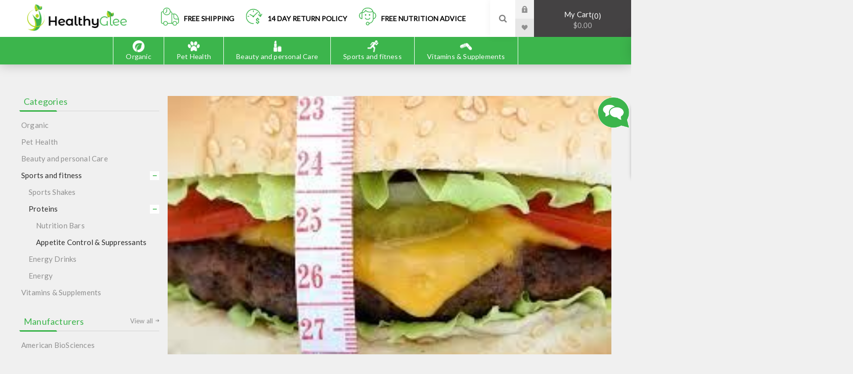

--- FILE ---
content_type: text/html; charset=utf-8
request_url: https://healthyglee.com/appetite-control-suppressants
body_size: 13215
content:


<!DOCTYPE html>
<html  class="html-category-page">
<head>
    <title>Healthy Glee. Appetite Control &amp; Suppressants</title>
    <meta http-equiv="Content-type" content="text/html;charset=UTF-8" />
    <meta name="description" content="" />
    <meta name="keywords" content="" />
    <meta name="generator" content="nopCommerce" />
    <meta name="viewport" content="width=device-width, initial-scale=1.0, user-scalable=0, minimum-scale=1.0, maximum-scale=1.0" />
    <link href="https://fonts.googleapis.com/css?family=Fjalla+One&amp;subset=latin-ext" rel="stylesheet">
    <link href="https://fonts.googleapis.com/css?family=Lato&amp;subset=latin-ext" rel="stylesheet">
    
    


    
    


    <link href="/Themes/Venture/Content/CSS/styles.css" rel="stylesheet" type="text/css" />
<link href="/Themes/Venture/Content/CSS/mobile.css" rel="stylesheet" type="text/css" />
<link href="/Themes/Venture/Content/CSS/480.css" rel="stylesheet" type="text/css" />
<link href="/Themes/Venture/Content/CSS/768.css" rel="stylesheet" type="text/css" />
<link href="/Themes/Venture/Content/CSS/1200.css" rel="stylesheet" type="text/css" />
<link href="/Plugins/SevenSpikes.Core/Styles/perfect-scrollbar.min.css" rel="stylesheet" type="text/css" />
<link href="/Plugins/SevenSpikes.Nop.Plugins.AjaxFilters/Themes/Venture/Content/AjaxFilters.css" rel="stylesheet" type="text/css" />
<link href="/Plugins/SevenSpikes.Nop.Plugins.AnywhereSliders/Styles/nivo/nivo-slider.css" rel="stylesheet" type="text/css" />
<link href="/Plugins/SevenSpikes.Nop.Plugins.AnywhereSliders/Themes/Venture/Content/nivo/nivo.css" rel="stylesheet" type="text/css" />
<link href="/Plugins/SevenSpikes.Nop.Plugins.AjaxCart/Themes/Venture/Content/ajaxCart.css" rel="stylesheet" type="text/css" />
<link href="/Plugins/SevenSpikes.Nop.Plugins.ProductRibbons/Styles/Ribbons.common.css" rel="stylesheet" type="text/css" />
<link href="/Plugins/SevenSpikes.Nop.Plugins.ProductRibbons/Themes/Venture/Content/Ribbons.css" rel="stylesheet" type="text/css" />
<link href="/Plugins/SevenSpikes.Nop.Plugins.QuickView/Themes/Venture/Content/QuickView.css" rel="stylesheet" type="text/css" />
<link href="/lib/fineuploader/fineuploader-4.2.2.min.css" rel="stylesheet" type="text/css" />
<link href="/Themes/Venture/Content/css/theme.custom-1.css?v=531" rel="stylesheet" type="text/css" />
   
    <script src="/lib/jquery-1.10.2.min.js" type="text/javascript"></script>

    
    
    
    <link rel="shortcut icon" href="https://healthyglee.com/favicon.ico" />
    <!--Powered by nopCommerce - http://www.nopCommerce.com-->
</head>
<body class="category-page-body light-theme">
    <div class="page-loader">
        <div class="loader"></div>
    </div>
    


<div class="ajax-loading-block-window" style="display: none">
</div>
<div id="dialog-notifications-success" title="Notification" style="display:none;">
</div>
<div id="dialog-notifications-error" title="Error" style="display:none;">
</div>
<div id="dialog-notifications-warning" title="Warning" style="display:none;">
</div>
<div id="bar-notification" class="bar-notification">
    <span class="close" title="Close">&nbsp;</span>
</div>



<!--[if lte IE 8]>
    <div style="clear:both;height:59px;text-align:center;position:relative;">
        <a href="http://www.microsoft.com/windows/internet-explorer/default.aspx" target="_blank">
            <img src="/Themes/Venture/Content/img/ie_warning.jpg" height="42" width="820" alt="You are using an outdated browser. For a faster, safer browsing experience, upgrade for free today." />
        </a>
    </div>
<![endif]-->


<div class="master-wrapper-page">
    
    

<div class="header">
    
    <div class="header-upper">
        <div class="header-selectors-wrapper">
            
            


            
            
        </div>
    </div>
    <div class="header-lower ">
        <div class="header-left">
            <div class="header-logo">
                



<a href="/" class="logo">


<img alt="Healthy Glee" src="https://healthyglee.com/images/thumbs/0000573.png" /></a>
            </div>
        </div>
        <div class="header-center">
            <div class="top-menu-info">
                <p><img src="/images/icons/free-shipping .png">Free shipping</p>
                <p><img src="/images/icons/return-policy.png">14 day return policy </p>
                <p><img src="/images/icons/ask-support.png"><a href="/HelpDesk/NewTicket">Free Nutrition Advice</a></p>
            </div>
            <div class="header-menu light-layout">
                <div class="close-menu">
                    <div class="mobile-logo">
                        



<a href="/" class="logo">


<img alt="Healthy Glee" src="https://healthyglee.com/images/thumbs/0000573.png" /></a>
                    </div>
                    <span>Close</span>
                </div>
                
<ul class="top-menu">
    

        
<li>
        <a class="with-subcategories" href="/organic-3">Organic</a>
            <div class="plus-button"></div>
            <div class="sublist-wrap">
                <ul class="sublist">
                    <li class="back-button">
                        <span>Back</span>
                    </li>

<li>
        <a class="with-subcategories" href="/food-products-2">Food Products</a>
            <div class="plus-button"></div>
            <div class="sublist-wrap">
                <ul class="sublist">
                    <li class="back-button">
                        <span>Back</span>
                    </li>

<li>
            <a href="/beet-root-3">Beet Root</a>
</li>


<li>
            <a href="/fruit-powders">Shakes</a>
</li>


<li>
            <a href="/cereal-bars">Cereal Bars</a>
</li>


<li>
            <a href="/fiber">Fiber</a>
</li>

                </ul>
            </div>
</li>


<li>
        <a class="with-subcategories" href="/herb-blends">Herb Blends</a>
            <div class="plus-button"></div>
            <div class="sublist-wrap">
                <ul class="sublist">
                    <li class="back-button">
                        <span>Back</span>
                    </li>

<li>
            <a href="/coffee">Coffee</a>
</li>


<li>
            <a href="/tea">Tea</a>
</li>


<li>
            <a href="/superfoods">Superfoods</a>
</li>


<li>
            <a href="/elderberry">Elderberry</a>
</li>

                </ul>
            </div>
</li>


<li>
            <a href="/honey-2">Honey</a>
</li>


<li>
            <a href="/seeds">Seeds</a>
</li>


<li>
            <a href="/spices">Spices</a>
</li>

                </ul>
            </div>
</li>


<li>
        <a class="with-subcategories" href="/pet-health-2">Pet Health</a>
            <div class="plus-button"></div>
            <div class="sublist-wrap">
                <ul class="sublist">
                    <li class="back-button">
                        <span>Back</span>
                    </li>

<li>
            <a href="/oils">oils</a>
</li>


<li>
            <a href="/suplements">Supplements</a>
</li>


<li>
            <a href="/food">Food</a>
</li>


<li>
            <a href="/pet-care">Pet Care</a>
</li>


<li>
            <a href="/dogs">Dogs</a>
</li>


<li>
            <a href="/cats">Cats</a>
</li>

                </ul>
            </div>
</li>


<li>
        <a class="with-subcategories" href="/beauty-and-personal-care">Beauty and personal Care</a>
            <div class="plus-button"></div>
            <div class="sublist-wrap">
                <ul class="sublist">
                    <li class="back-button">
                        <span>Back</span>
                    </li>

<li>
        <a class="with-subcategories" href="/body-care-2">Body Care</a>
            <div class="plus-button"></div>
            <div class="sublist-wrap">
                <ul class="sublist">
                    <li class="back-button">
                        <span>Back</span>
                    </li>

<li>
        <a class="with-subcategories" href="/soap-2">Soap</a>
            <div class="plus-button"></div>
            <div class="sublist-wrap">
                <ul class="sublist">
                    <li class="back-button">
                        <span>Back</span>
                    </li>

<li>
            <a href="/shampoo-conditioner">Shampoo &amp; Conditioner</a>
</li>

                </ul>
            </div>
</li>


<li>
            <a href="/deodorant">Deodorant</a>
</li>


<li>
            <a href="/sunscreens-tanning">Sunscreens &amp; Tanning</a>
</li>


<li>
            <a href="/bathing">Bathing</a>
</li>


<li>
            <a href="/nail-care">Nail Care</a>
</li>


<li>
            <a href="/moisturizers">Moisturizers</a>
</li>


<li>
            <a href="/cleansers">Cleansers</a>
</li>


<li>
            <a href="/massage-2">Massage</a>
</li>


<li>
            <a href="/eczema">Eczema</a>
</li>


<li>
            <a href="/cough-cold">Cough &amp; Cold</a>
</li>


<li>
            <a href="/foot-hand-care">Foot &amp; Hand Care</a>
</li>


<li>
            <a href="/nasal-sprays-drops">Nasal Sprays &amp; Drops</a>
</li>

                </ul>
            </div>
</li>


<li>
        <a class="with-subcategories" href="/hair-care-2">Hair Care</a>
            <div class="plus-button"></div>
            <div class="sublist-wrap">
                <ul class="sublist">
                    <li class="back-button">
                        <span>Back</span>
                    </li>

<li>
            <a href="/shave-hair-removal">Shave &amp; Hair Removal</a>
</li>

                </ul>
            </div>
</li>


<li>
        <a class="with-subcategories" href="/cosmetics">Cosmetics</a>
            <div class="plus-button"></div>
            <div class="sublist-wrap">
                <ul class="sublist">
                    <li class="back-button">
                        <span>Back</span>
                    </li>

<li>
            <a href="/lip-2">Lip</a>
</li>


<li>
            <a href="/face">Face</a>
</li>


<li>
            <a href="/eye">Eye</a>
</li>

                </ul>
            </div>
</li>


<li>
        <a class="with-subcategories" href="/household-2">Household</a>
            <div class="plus-button"></div>
            <div class="sublist-wrap">
                <ul class="sublist">
                    <li class="back-button">
                        <span>Back</span>
                    </li>

<li>
        <a class="with-subcategories" href="/cleaning-2">Cleaning</a>
            <div class="plus-button"></div>
            <div class="sublist-wrap">
                <ul class="sublist">
                    <li class="back-button">
                        <span>Back</span>
                    </li>

<li>
            <a href="/laundry">Laundry</a>
</li>


<li>
            <a href="/dishwashing">Dishwashing</a>
</li>

                </ul>
            </div>
</li>


<li>
            <a href="/tools-accessories">Tools &amp; Accessories</a>
</li>


<li>
            <a href="/pest-control">Pest Control</a>
</li>


<li>
            <a href="/air-fresheners">Air Fresheners</a>
</li>


<li>
            <a href="/gardening-lawn-care">Gardening &amp; Lawn Care</a>
</li>


<li>
            <a href="/candles">Candles</a>
</li>


<li>
            <a href="/home-kitchen">Home &amp; Kitchen</a>
</li>

                </ul>
            </div>
</li>


<li>
            <a href="/baby">Baby</a>
</li>


<li>
            <a href="/skin-care">Skin Care</a>
</li>


<li>
            <a href="/medical-supplies-equipment">Medical Supplies &amp; Equipment</a>
</li>


<li>
            <a href="/medications-treatments">Medications &amp; Treatments</a>
</li>


<li>
            <a href="/piercing-tattoo">Piercing &amp; Tattoo</a>
</li>


<li>
            <a href="/mouthwash">Mouthwash</a>
</li>


<li>
            <a href="/teeth-whitening">Teeth &amp; Whitening</a>
</li>


<li>
            <a href="/detox-cleanse">Detox &amp; Cleanse</a>
</li>


<li>
            <a href="/maternity">Maternity</a>
</li>

                </ul>
            </div>
</li>


<li>
        <a class="with-subcategories" href="/sports-and-fitness">Sports and fitness</a>
            <div class="plus-button"></div>
            <div class="sublist-wrap">
                <ul class="sublist">
                    <li class="back-button">
                        <span>Back</span>
                    </li>

<li>
            <a href="/sports-shakes">sports shakes</a>
</li>


<li>
        <a class="with-subcategories" href="/protiens">Proteins</a>
            <div class="plus-button"></div>
            <div class="sublist-wrap">
                <ul class="sublist">
                    <li class="back-button">
                        <span>Back</span>
                    </li>

<li>
            <a href="/nutrition-bars-2">Nutrition Bars</a>
</li>


<li>
            <a href="/appetite-control-suppressants">Appetite Control &amp; Suppressants</a>
</li>

                </ul>
            </div>
</li>


<li>
            <a href="/energy-drinks">Energy Drinks</a>
</li>


<li>
            <a href="/energy">Energy</a>
</li>

                </ul>
            </div>
</li>


<li>
        <a class="with-subcategories" href="/vitamins-and-supliments">Vitamins &amp; Supplements</a>
            <div class="plus-button"></div>
            <div class="sublist-wrap">
                <ul class="sublist">
                    <li class="back-button">
                        <span>Back</span>
                    </li>

<li>
            <a href="/calcium-2">Calcium</a>
</li>


<li>
            <a href="/brain-health-2">Brain Health</a>
</li>


<li>
            <a href="/allergies">allergies</a>
</li>


<li>
            <a href="/oils-2">Oils</a>
</li>


<li>
            <a href="/for-kids">for Kids</a>
</li>


<li>
            <a href="/ear">Ear</a>
</li>


<li>
        <a class="with-subcategories" href="/vitamins">Vitamins</a>
            <div class="plus-button"></div>
            <div class="sublist-wrap">
                <ul class="sublist">
                    <li class="back-button">
                        <span>Back</span>
                    </li>

<li>
            <a href="/vitamin-e-3">Vitamin E</a>
</li>


<li>
            <a href="/vitamin-d">Vitamin D</a>
</li>


<li>
            <a href="/vitamin-c-3">Vitamin C</a>
</li>


<li>
            <a href="/vitamin-a">Vitamin a</a>
</li>


<li>
            <a href="/vitamin-b">Vitamin B</a>
</li>


<li>
            <a href="/co-q10">Co Q10</a>
</li>


<li>
            <a href="/multiple-minerals-2">Multiple Minerals</a>
</li>


<li>
            <a href="/vitamin-k">Vitamin K</a>
</li>


<li>
            <a href="/iron">Iron</a>
</li>

                </ul>
            </div>
</li>


<li>
            <a href="/immune">Immune</a>
</li>


<li>
            <a href="/eye-2">EYE</a>
</li>


<li>
            <a href="/heart-health-2">Heart Health</a>
</li>


<li>
            <a href="/joint">Joint</a>
</li>


<li>
            <a href="/mood-and-sleep">Mood And Sleep</a>
</li>


<li>
            <a href="/oral-care-3">Oral Care</a>
</li>


<li>
            <a href="/pain-relief-4">Pain Relief</a>
</li>


<li>
            <a href="/probiotics-2">Probiotics</a>
</li>


<li>
        <a class="with-subcategories" href="/womens">Women&#x27;s</a>
            <div class="plus-button"></div>
            <div class="sublist-wrap">
                <ul class="sublist">
                    <li class="back-button">
                        <span>Back</span>
                    </li>

<li>
            <a href="/hormones-balanced">hormones balanced</a>
</li>

                </ul>
            </div>
</li>


<li>
            <a href="/mens">mens</a>
</li>


<li>
            <a href="/liver">Liver</a>
</li>


<li>
            <a href="/sexual">Sexual</a>
</li>


<li>
            <a href="/multi-vitamins">Multi Vitamins</a>
</li>


<li>
            <a href="/prenatal-vitamins">Prenatal Vitamins</a>
</li>


<li>
            <a href="/protein-2">Protein</a>
</li>


<li>
            <a href="/amino-acids-2">Amino Acids</a>
</li>


<li>
            <a href="/diabetes-care">Diabetes Care</a>
</li>


<li>
        <a class="with-subcategories" href="/powders">Powders</a>
            <div class="plus-button"></div>
            <div class="sublist-wrap">
                <ul class="sublist">
                    <li class="back-button">
                        <span>Back</span>
                    </li>

<li>
            <a href="/collagen-2">Collagen</a>
</li>

                </ul>
            </div>
</li>


<li>
            <a href="/l-arginine">L-Arginine</a>
</li>


<li>
            <a href="/digestive-supplements">Digestive Supplements</a>
</li>


<li>
            <a href="/enzymes-3">Enzymes</a>
</li>


<li>
            <a href="/allergy-2">Allergy</a>
</li>


<li>
            <a href="/hip-joint-care">Hip &amp; Joint Care</a>
</li>


<li>
            <a href="/magnesium-2">Magnesium</a>
</li>


<li>
            <a href="/trace-minerals">Trace Minerals</a>
</li>


<li>
            <a href="/digestion-nausea">Digestion &amp; Nausea</a>
</li>


<li>
            <a href="/antioxidants">Antioxidants</a>
</li>


<li>
            <a href="/fish-oil">Fish Oil</a>
</li>


<li>
            <a href="/bcaas">BCAAs</a>
</li>


<li>
            <a href="/curcumin">Curcumin</a>
</li>

                </ul>
            </div>
</li>

        
                    
    
</ul>
                <div class="mobile-menu-items">
                    <!-- Added Ask the Nutritianist in mobile menu-->
                    <div class="header-links">
                        <div class="header-links-box">
                            <div class="header-links-box-top">
                                <div class="header-link-wrapper "><a href="javascript:void(0);" title="Ask the Nutritianist" class="">Ask the Nutritianist</a></div>
                            </div>
                        </div>
                    </div>
                    <div class="header-links">
    <div class="header-links-box">
        <div class="header-links-box-top not-authenticated ">
            
                <div class="header-link-wrapper login"><a href="/login" title="Log in" class="ico-login">Log in</a></div>
                <div class="header-link-wrapper register"><a href="/register" title="Register" class="ico-register">Register</a></div>
        </div>
            <div class="header-links-box-bottom">
                <div class="header-link-wrapper ">
                    <a href="/wishlist" title="Wishlist" class="ico-wishlist">
                        <span class="wishlist-label">Wishlist</span>
                        <span class="wishlist-qty">(0)</span>
                    </a>
                </div>
            </div>
        
    </div>
            
</div>

                </div>
            </div>
        </div>
        <div class="header-right ">
            <div class="search-box store-search-box">
                <form method="get" id="small-search-box-form" action="/search">
    <input type="search" class="search-box-text" id="small-searchterms" autocomplete="off" name="q" placeholder="Search" />
    
    <input type="submit" class="button-1 search-box-button" value="Search" />
        
            
    
</form>
                <div class="search-opener">Search</div>
            </div>
            <div class="header-links">
    <div class="header-links-box">
        <div class="header-links-box-top not-authenticated ">
            
                <div class="header-link-wrapper login"><a href="/login" title="Log in" class="ico-login">Log in</a></div>
                <div class="header-link-wrapper register"><a href="/register" title="Register" class="ico-register">Register</a></div>
        </div>
            <div class="header-links-box-bottom">
                <div class="header-link-wrapper ">
                    <a href="/wishlist" title="Wishlist" class="ico-wishlist">
                        <span class="wishlist-label">Wishlist</span>
                        <span class="wishlist-qty">(0)</span>
                    </a>
                </div>
            </div>
        
    </div>
            
</div>

            


<div class="cart-wrapper" id="flyout-cart" data-removeItemFromCartUrl="/VentureTheme/RemoveItemFromCart" data-flyoutCartUrl="/VentureTheme/FlyoutShoppingCart">
    <div id="topcartlink">
        <a href="/cart" class="ico-cart">
            My Cart<span id="CartQuantityBox" class="cart-qty"><span class="cart-qty-number">0</span></span>
            <span class="cart-total">$0.00</span>
        </a>
    </div>
    <div class="flyout-cart">
        <div class="mini-shopping-cart">
            <div class="count">
You have no items in your shopping cart.            </div>
        </div>
    </div>
</div>
        </div>
    </div>

    <div class="header-cat-menu">
        <span class="header-cat-menu-placeholder"></span>

    </div>

</div>

<style>
    aside.askNutrSlideIn {
        top: 220px;
        background: url(https://az505806.vo.msecnd.net/cms/0f22c1db-7382-4f14-b07e-3991276c948c/3bebaed4-f629-41ef-a992-f1c263fb6f7c-lg.jpg) no-repeat;
        background-size: contain;
        background-position: bottom;
        border-radius: 0 7px;
        height: 143px;
        width: 175px;
        display: block;
        position: fixed;
        z-index: 100;
        right: 0;
        box-shadow: 0 0 8px 3px #0000005e;
        transform: translate(180px);
        transition: all 0.5s ease;
    }

        aside.askNutrSlideIn:hover {
            transform: translate(0);
        }

        aside.askNutrSlideIn h3 {
            background: #3CB54C;
            display: block;
            font-size: 14px;
            text-align: center;
            color: #fff;
            padding: 5px;
        }

            aside.askNutrSlideIn h3 img {
                position: absolute;
                height: 164px;
                padding: 33px;
                width: auto;
                left: -122px;
                top: -73px;
                transition: all 0.5s ease;
            }

        aside.askNutrSlideIn:hover h3 img {
            height: 37px;
            left: -25px;
            top: -17px;
        }

        aside.askNutrSlideIn a {
            position: absolute;
            right: 30%;
            top: 62%;
            background: #2d2d2c;
            color: #fff;
            font-size: 13px;
            padding: 4px 7px;
        }

</style>

<aside class="askNutrSlideIn">

    <h3><img src="/Themes/Venture/Content/img/ask-icon.png"> Ask the Nutritionist</h3>
    <div>
        <a href="/HelpDesk/NewTicket">Ask now</a>
    </div>

</aside>

    
    <div class="overlayOffCanvas"></div>
    <div class="responsive-nav-wrapper-parent">
        <div class="responsive-nav-wrapper">
            <div class="menu-title">
                <span>Menu</span>
            </div>
            <div class="mobile-logo">
                



<a href="/" class="logo">


<img alt="Healthy Glee" src="https://healthyglee.com/images/thumbs/0000573.png" /></a>
            </div>
            <div class="search-wrap">
                <span>Search</span>
            </div>
            <div class="shopping-cart-link">
                <a href="/cart">My Cart</a>
            </div>
        </div>
    </div>
    <div class="master-wrapper-content">
        




<div class="ajaxCartInfo" data-getAjaxCartButtonUrl="/NopAjaxCart/GetAjaxCartButtonsAjax"
     data-productPageAddToCartButtonSelector=".add-to-cart-button"
     data-productBoxAddToCartButtonSelector=".product-box-add-to-cart-button"
     data-productBoxProductItemElementSelector=".product-item"
     data-enableOnProductPage="True"
     data-enableOnCatalogPages="True"
     data-miniShoppingCartQuatityFormattingResource="({0})"
     data-miniWishlistQuatityFormattingResource="({0})"
     data-addToWishlistButtonSelector=".add-to-wishlist-button">
</div>

<input id="addProductVariantToCartUrl" name="addProductVariantToCartUrl" type="hidden" value="/AddProductFromProductDetailsPageToCartAjax" />
<input id="addProductToCartUrl" name="addProductToCartUrl" type="hidden" value="/AddProductToCartAjax" />
<input id="miniShoppingCartUrl" name="miniShoppingCartUrl" type="hidden" value="/MiniShoppingCart" />
<input id="flyoutShoppingCartUrl" name="flyoutShoppingCartUrl" type="hidden" value="/NopAjaxCartFlyoutShoppingCart" />
<input id="checkProductAttributesUrl" name="checkProductAttributesUrl" type="hidden" value="/CheckIfProductOrItsAssociatedProductsHasAttributes" />
<input id="getMiniProductDetailsViewUrl" name="getMiniProductDetailsViewUrl" type="hidden" value="/GetMiniProductDetailsView" />
<input id="flyoutShoppingCartPanelSelector" name="flyoutShoppingCartPanelSelector" type="hidden" value="#flyout-cart" />
<input id="shoppingCartMenuLinkSelector" name="shoppingCartMenuLinkSelector" type="hidden" value=".cart-qty" />
<input id="wishlistMenuLinkSelector" name="wishlistMenuLinkSelector" type="hidden" value="span.wishlist-qty" />






<div id="product-ribbon-info" data-productid="0"
     data-productboxselector=".product-item, .item-holder"
     data-productboxpicturecontainerselector=".picture, .item-picture"
     data-productpagepicturesparentcontainerselector=".product-essential"
     data-productpagebugpicturecontainerselector=".picture"
     data-retrieveproductribbonsurl="/ProductRibbons/RetrieveProductRibbons">
</div>


<div class="quickViewData" data-productselector=".product-item"
     data-productselectorchild=".buttons"
     data-retrievequickviewurl="/quickviewdata"
     data-quickviewbuttontext="Quick View"
     data-quickviewbuttontitle="Quick View"
     data-isquickviewpopupdraggable="True"
     data-enablequickviewpopupoverlay="True"
     data-accordionpanelsheightstyle="content">
</div>

        
        <div class="breadcrumb">
            <ul>
                <li>
                    <a href="/" title="Home">Home</a>
                    <span class="delimiter">/</span>
                </li>
                    <li>
                            <a href="/sports-and-fitness" title="Sports and fitness">Sports and fitness</a>
                            <span class="delimiter">/</span>
                    </li>
                    <li>
                            <a href="/protiens" title="Proteins">Proteins</a>
                            <span class="delimiter">/</span>
                    </li>
                    <li>
                            <strong class="current-item">Appetite Control &amp; Suppressants</strong>
                    </li>
            </ul>
        </div>

            <div class="master-column-wrapper">
            


    <div class="center-2 items-3">
        
        


<div class="page category-page">
    <div class="category-page-title">
        <div class="title-picture-wrapper">
            <div class="category-picture-wrapper">
<img alt="Picture for category Appetite Control &amp; Suppressants" title="Picture for category Appetite Control &amp; Suppressants" src="https://healthyglee.com/images/thumbs/0000803_appetite-control-suppressants.jpeg"/></div>
            <h1>
                <span>Appetite Control &amp; Suppressants</span>
            </h1>
        </div>
        
    </div>
    <div class="page-body">

        
        
        

        
        <div class="product-filters">
                    </div>
        

                        
    </div>
</div>

        
    </div>
    <div class="side-2">



<div class="nopAjaxFilters7Spikes"
     data-categoryid="326"
     data-manufacturerid="0"
     data-vendorid="0"
     data-isonsearchpage="False"
     data-searchkeyword=""
     data-searchcategoryid="0"
     data-searchmanufacturerid="0"
     data-searchvendorid ="0"
     data-searchpricefrom=""
     data-searchpriceto=""
     data-searchincludesubcategories="False"
     data-searchinproductdescriptions="False"
     data-searchadvancedsearch="False"
     data-getfilteredproductsurl="/getFilteredProducts"
     data-productslistpanelselector=".product-list"
     data-productsgridpanelselector=".product-grid"
     data-pagerpanelselector=".pager"
     data-pagerpanelintegrationselector=".product-grid, .product-list"
     data-sortoptionsdropdownselector="#products-orderby"
     data-viewoptionsdropdownselector=""
     data-productspagesizedropdownselector=""
     data-filtersuimode="usecheckboxes"
     data-defaultviewmode="grid"
     data-enableinfinitescroll="False"
     data-infinitescrollloadertext="Loading more products ..."
     data-scrolltoelement="True"
     data-scrolltoelementselector=".product-selectors"
     data-showselectedfilterspanel="True"
     data-numberofreturnedproductsselector=".nop7SpikesAjaxFiltersGrid"
     data-selectedOptionsTargetSelector=".nopAjaxFilters7Spikes .filtersPanel:first"
     data-selectedOptionsTargetAction="prependTo"
     data-isRTL="false"
     data-closeFiltersPanelAfterFiltrationInMobile="true">

        <div class="filtersTitlePanel">
            <p class="filtersTitle">Filter by:</p>
            <a class="clearFilterOptionsAll">Clear All</a>
        </div>
        <span class="close-btn">Close</span>
        <div class="filtersPanel">
            
            
            
            
            
            
            
        </div>
        <div class="block filter-block selected-options" style="display: none;">
            <div class="title">
                <a class="toggleControl">Selected Options</a>
            </div>
            <div class="filtersGroupPanel">
                <ul class="selected-options-list"></ul>
            </div>
        </div>
        <div class="number-of-returned-products sample-element" style="display: none;">
            <span class="showing-text">Showing</span>
            <span class="productsPerPage"></span>
            <span class="of-text">of</span>
            <span class="allProductsReturned"></span>
            <span class="results-text">results</span>
        </div>
        <div class="returned-products-filters-panel" style="display: none;">
            <span class="allProductsReturned"></span>
        </div>
</div>

<input id="availableSortOptionsJson" name="availableSortOptionsJson" type="hidden" value="[{&quot;Disabled&quot;:false,&quot;Group&quot;:null,&quot;Selected&quot;:true,&quot;Text&quot;:&quot;Position&quot;,&quot;Value&quot;:&quot;0&quot;},{&quot;Disabled&quot;:false,&quot;Group&quot;:null,&quot;Selected&quot;:false,&quot;Text&quot;:&quot;Name: A to Z&quot;,&quot;Value&quot;:&quot;5&quot;},{&quot;Disabled&quot;:false,&quot;Group&quot;:null,&quot;Selected&quot;:false,&quot;Text&quot;:&quot;Name: Z to A&quot;,&quot;Value&quot;:&quot;6&quot;},{&quot;Disabled&quot;:false,&quot;Group&quot;:null,&quot;Selected&quot;:false,&quot;Text&quot;:&quot;Price: Low to High&quot;,&quot;Value&quot;:&quot;10&quot;},{&quot;Disabled&quot;:false,&quot;Group&quot;:null,&quot;Selected&quot;:false,&quot;Text&quot;:&quot;Price: High to Low&quot;,&quot;Value&quot;:&quot;11&quot;},{&quot;Disabled&quot;:false,&quot;Group&quot;:null,&quot;Selected&quot;:false,&quot;Text&quot;:&quot;Created on&quot;,&quot;Value&quot;:&quot;15&quot;}]" />
<input id="availableViewModesJson" name="availableViewModesJson" type="hidden" value="[{&quot;Disabled&quot;:false,&quot;Group&quot;:null,&quot;Selected&quot;:true,&quot;Text&quot;:&quot;Grid&quot;,&quot;Value&quot;:&quot;grid&quot;},{&quot;Disabled&quot;:false,&quot;Group&quot;:null,&quot;Selected&quot;:false,&quot;Text&quot;:&quot;List&quot;,&quot;Value&quot;:&quot;list&quot;}]" />
<input id="availablePageSizesJson" name="availablePageSizesJson" type="hidden" value="[{&quot;Disabled&quot;:false,&quot;Group&quot;:null,&quot;Selected&quot;:true,&quot;Text&quot;:&quot;18&quot;,&quot;Value&quot;:&quot;18&quot;},{&quot;Disabled&quot;:false,&quot;Group&quot;:null,&quot;Selected&quot;:false,&quot;Text&quot;:&quot;36&quot;,&quot;Value&quot;:&quot;36&quot;},{&quot;Disabled&quot;:false,&quot;Group&quot;:null,&quot;Selected&quot;:false,&quot;Text&quot;:&quot;54&quot;,&quot;Value&quot;:&quot;54&quot;}]" />            <div class="blocks-wrapper">
                    <div class="block block-category-navigation">
        <div class="title">
            <strong>Categories</strong>
        </div>
        <div class="listbox">
            <ul class="list">

<li class="inactive">
    <a href="/organic-3" class="width-sublist">
        Organic
    </a>
</li>

<li class="inactive">
    <a href="/pet-health-2" class="width-sublist">
        Pet Health
    </a>
</li>

<li class="inactive">
    <a href="/beauty-and-personal-care" class="width-sublist">
        Beauty and personal Care
    </a>
</li>

<li class="active">
    <a href="/sports-and-fitness" class="width-sublist">
        Sports and fitness
    </a>
                <div class="sublist-toggle-button"></div>
                <ul class="sublist">

<li class="inactive">
    <a href="/sports-shakes" class="">
        sports shakes
    </a>
</li>

<li class="active">
    <a href="/protiens" class="width-sublist">
        Proteins
    </a>
                <div class="sublist-toggle-button"></div>
                <ul class="sublist">

<li class="inactive">
    <a href="/nutrition-bars-2" class="">
        Nutrition Bars
    </a>
</li>

<li class="active last">
    <a href="/appetite-control-suppressants" class="">
        Appetite Control &amp; Suppressants
    </a>
</li>
                </ul>
</li>

<li class="inactive">
    <a href="/energy-drinks" class="">
        Energy Drinks
    </a>
</li>

<li class="inactive">
    <a href="/energy" class="">
        Energy
    </a>
</li>
                </ul>
</li>

<li class="inactive">
    <a href="/vitamins-and-supliments" class="width-sublist">
        Vitamins &amp; Supplements
    </a>
</li>
            </ul>
        </div>
    </div>

                    <div class="block block-manufacturer-navigation">
        <div class="title">
            <strong>Manufacturers</strong>
        </div>
        <div class="listbox">
            <ul class="list">
                    <li class="inactive"><a>American BioSciences</a>
                    </li>
                    <li class="inactive"><a>Aloha Medicinals</a>
                    </li>
                    <li class="inactive"><a>American Biotech Labs</a>
                    </li>
                    <li class="inactive"><a>Avon</a>
                    </li>
                    <li class="inactive"><a>Allegra M. France</a>
                    </li>
                    <li class="inactive"><a>Bioclinic Naturals</a>
                    </li>
                    <li class="inactive"><a>AnuMed Intl</a>
                    </li>
                    <li class="inactive"><a>Cali Crusher&#xC2;&#xAE;</a>
                    </li>
                    <li class="inactive"><a>Big Cock Ranch</a>
                    </li>
                    <li class="inactive"><a>Air Repair Skincare</a>
                    </li>
            </ul>
                <div class="view-all">
                    <a href="/manufacturer/all">View all</a>
                </div>
        </div>
    </div>

                
                
                    <div class="block block-popular-tags">
        <div class="title">
            <strong>Popular tags</strong>
        </div>
        <div class="listbox">
            <div class="tags">
                <ul>
                        <li><a href="/producttag/17/arthritis-pain" style="font-size:90%;">arthritis pain</a></li>
                        <li><a href="/producttag/133/catrilage" style="font-size:90%;">catrilage</a></li>
                        <li><a href="/producttag/472/coconut" style="font-size:90%;">coconut</a></li>
                        <li><a href="/producttag/22/colds-and-flu" style="font-size:90%;">colds and flu</a></li>
                        <li><a href="/producttag/21/coughs" style="font-size:90%;">coughs</a></li>
                        <li><a href="/producttag/470/essential-oils" style="font-size:90%;">essential oils</a></li>
                        <li><a href="/producttag/134/growth" style="font-size:90%;">growth</a></li>
                        <li><a href="/producttag/86/joint" style="font-size:90%;">joint</a></li>
                        <li><a href="/producttag/20/joint-ailments" style="font-size:90%;">joint ailments</a></li>
                        <li><a href="/producttag/16/migraine-headaches" style="font-size:90%;">migraine headaches</a></li>
                        <li><a href="/producttag/23/muscle-aches-pains" style="font-size:90%;">muscle aches pains</a></li>
                        <li><a href="/producttag/100/oils" style="font-size:120%;">oils</a></li>
                        <li><a href="/producttag/861/soaps" style="font-size:120%;">Soaps</a></li>
                        <li><a href="/producttag/913/supplements" style="font-size:120%;">Supplements</a></li>
                        <li><a href="/producttag/19/unkers-multi-purpose-medicated-salve" style="font-size:90%;">unker&#x27;s multi-purpose medicated salve</a></li>
                </ul>
            </div>
                <div class="view-all">
                    <a href="/producttag/all">View all</a>
                </div>
        </div>
    </div>

                
            </div>
    </div>

        </div>
        
    </div>
    



<div class="footer">
        <div class="footer-map-holder">
            <div class="title">
                <strong>Store Location</strong>
            </div>
            <div class="footer-map-wrapper">
                

<div class="map-wrapper">
    <div class="footer-map" style="display: none;"
         data-pathtoimages="https://healthyglee.com/Plugins/SevenSpikes.Theme.Venture/Images"
         data-latitude="40.70855299999999"
         data-longitude="-73.96110110000001"
         data-mapstyles="[{ &quot;stylers&quot;: [{ &quot;saturation&quot;: -100 }] }]"></div>
</div>

<script type="text/javascript">
    $(window).load(function () {
        var scrollBarrier = 200;
        var windowObj = $(window);

        if ($('body').outerHeight() < windowObj.outerHeight() + scrollBarrier) {
            loadFooterMapScript();
        }
        else {
            windowObj.on('scroll.venturefootermap', function () {
                if ($(this).scrollTop() > scrollBarrier) {
                    $(this).off('scroll.venturefootermap');
                    loadFooterMapScript();
                }
            });
        }
    });

    var footerMap;

    function loadFooterMapScript() {
        //This check is necessary because if the map script is duplicated (by store locator for example) there are errors in the log and problems with Google maps.
        if (typeof google === 'object' && typeof google.maps === 'object') {
            initializeFooterMap();
        } else {
            var script = document.createElement("script");
            script.src = "https://maps.googleapis.com/maps/api/js?callback=initializeFooterMap";
            var apiKey = "AIzaSyC6D34mWYKmPliJxYdaFrGTW3e3ydWqFEo";

            if (apiKey) {
                script.src += "&key=" + apiKey;
            }

            document.body.appendChild(script);
        }
    }

    function getVentureCustomMapStyles() {
        var mapStyles = $('.footer-map').attr('data-mapstyles');
        var mapStylesJson = '';

        if (!mapStyles) {
            return '';
        }

        try {
            mapStylesJson = JSON.parse(mapStyles);
        }
        catch (e) {
            console.log('Invalid custom map styles value!');
        }

        return mapStylesJson;
    }

    function initializeFooterMap() {
        var mapWrapper = $('.footer-map');
        mapWrapper.show();
        var markerX = mapWrapper.attr('data-latitude');
        var markerY = mapWrapper.attr('data-longitude');

        var mapOptions = {
            center: new google.maps.LatLng(markerX, markerY),
            zoom: 15,
            draggable: true,
            scrollwheel: false,
            mapTypeId: google.maps.MapTypeId.ROADMAP,
            styles: getVentureCustomMapStyles()
        };

        footerMap = new google.maps.Map(mapWrapper[0], mapOptions);

        var image = mapWrapper.attr('data-pathtoimages') + '/footer-map-marker-icon.png';

        google.maps.event.addListenerOnce(footerMap, 'idle', function () {
            var marker = new google.maps.Marker({
                position: new google.maps.LatLng(markerX, markerY),
                map: footerMap,
                title: '',
                icon: image,
                draggable: false
            });

            marker.setMap(footerMap);

            footerMap.setCenter(new google.maps.LatLng(markerX, markerY));

            $(document).trigger('ventureMapLoaded');
        });
    }

</script>
            </div>
        </div>
    <div class="footer-upper">
        <div class="footer-block find-us">
            <div class="title">
                <strong>Find Us</strong>
            </div>
            <ul class="list footer-collapse">
                <li class="address">
                    <span>326 Roebling St. Brooklyn NY </span>
                </li>
                <li class="e-mail">
                    <span>info@healthyglee.com</span>
                </li>
                <li class="mobile-phone">
                    <span>0</span>
                </li>
                <li class="phone">
                    <span>718.388.9300</span>
                </li>
            </ul>
        </div>
        <div class="footer-block information">
            <div class="title">
                <strong>Information</strong>
            </div>
            <ul class="list footer-collapse">
                <li><a href="/contactus">Contact us</a></li>
                    <li><a href="/ask-a-nutritionist">Ask the Nutritionist</a></li>
                    <li><a href="/become-a-wholesaler">Buy Wholesale</a></li>
                    <li><a href="/shipping-returns">Shipping &amp; returns</a></li>
                    <li><a href="/conditions-of-use">Conditions of Use</a></li>
            </ul>
        </div>
        <div class="footer-block my-account">
            <div class="title">
                <strong>My Account</strong>
            </div>
            <ul class="list footer-collapse">
                <li><a href="/order/history">Orders</a></li>
                <li><a href="/customer/addresses">Addresses</a></li>
                    <li><a href="/recentlyviewedproducts">Recently viewed</a></li>
                                    <li><a href="/sitemap">Sitemap</a></li>
                            </ul>
        </div>
        <div class="footer-block newsetter">
            <div class="title">
                <strong>Newsletter</strong>
            </div>
            <div class="footer-collapse">
                <p class="newsletter-subscribe-text">Subscribe and become part of the our community. Be the first to hear about our latest offers and discounts!</p>
                <div class="newsletter">
    <div class="title">
        <strong>Newsletter</strong>
    </div>
    <div class="newsletter-subscribe" id="newsletter-subscribe-block">
        <div class="newsletter-email">
            <input id="newsletter-email" class="newsletter-subscribe-text" placeholder="Enter your email here..." type="email" name="NewsletterEmail" value="" />
            <input type="button" value="Subscribe" id="newsletter-subscribe-button" class="button-1 newsletter-subscribe-button"/>
        </div>
        <div class="newsletter-validation">
            <span id="subscribe-loading-progress" style="display: none;" class="please-wait">Wait...</span>
            <span class="field-validation-valid" data-valmsg-for="NewsletterEmail" data-valmsg-replace="true"></span>
        </div>
    </div>
    <div class="newsletter-result" id="newsletter-result-block"></div>
    
</div>
            </div>
        </div>
    </div>
    <div class="footer-middle">
        


<ul class="social-sharing">
                            </ul>
    </div>
    <div class="footer-lower">
        <div class="footer-disclaimer">
            Copyright &copy; 2026 Healthy Glee. All rights reserved.
        </div>
            <div class="footer-powered-by">
                Powered by <a href="http://www.nopcommerce.com/">nopCommerce</a>
            </div>
                
        
    </div>
    
</div>
<script>
$('.information-boxes-block').insertAfter('div.category-grid.home-page-category-grid');
    
$('.header-menu').insertAfter('.header-cat-menu-placeholder');
</script>
</div>

<!-- Global site tag (gtag.js) - Google Analytics -->
<script async src="https://www.googletagmanager.com/gtag/js?id=UA-151027962-1"></script>
<script>
  window.dataLayer = window.dataLayer || [];
  function gtag(){dataLayer.push(arguments);}
  gtag('js', new Date());

  gtag('config', 'UA-151027962-1');
</script>

    
    <script src="/lib/jquery.validate.min.js" type="text/javascript"></script>
<script src="/lib/jquery.validate.unobtrusive.min.js" type="text/javascript"></script>
<script src="/lib/jquery-ui-1.10.3.custom.min.js" type="text/javascript"></script>
<script src="/lib/jquery-migrate-1.2.1.min.js" type="text/javascript"></script>
<script src="/js/public.common.js" type="text/javascript"></script>
<script src="/js/public.ajaxcart.js" type="text/javascript"></script>
<script src="/lib/kendo/2014.1.318/kendo.core.min.js" type="text/javascript"></script>
<script src="/lib/kendo/2014.1.318/kendo.userevents.min.js" type="text/javascript"></script>
<script src="/lib/kendo/2014.1.318/kendo.draganddrop.min.js" type="text/javascript"></script>
<script src="/lib/kendo/2014.1.318/kendo.window.min.js" type="text/javascript"></script>
<script src="/Plugins/SevenSpikes.Core/Scripts/jquery.json-2.4.min.js" type="text/javascript"></script>
<script src="/Plugins/SevenSpikes.Core/Scripts/sevenspikes.core.min.js" type="text/javascript"></script>
<script src="/Plugins/SevenSpikes.Nop.Plugins.AjaxFilters/Scripts/jquery.address-1.5.min.js" type="text/javascript"></script>
<script src="/Plugins/SevenSpikes.Nop.Plugins.AjaxFilters/Scripts/HistoryState.min.js" type="text/javascript"></script>
<script src="/Plugins/SevenSpikes.Nop.Plugins.AjaxFilters/Scripts/Filters.min.js" type="text/javascript"></script>
<script src="/Plugins/SevenSpikes.Nop.Plugins.AjaxFilters/Scripts/FiltersQuery.min.js" type="text/javascript"></script>
<script src="/Plugins/SevenSpikes.Nop.Plugins.AnywhereSliders/Scripts/AnywhereSliders.min.js" type="text/javascript"></script>
<script src="/Plugins/SevenSpikes.Nop.Plugins.AjaxCart/Scripts/AjaxCart.min.js" type="text/javascript"></script>
<script src="/Plugins/SevenSpikes.Nop.Plugins.ProductRibbons/Scripts/ProductRibbons.min.js" type="text/javascript"></script>
<script src="/lib/fineuploader/jquery.fineuploader-4.2.2.min.js" type="text/javascript"></script>
<script src="/Plugins/SevenSpikes.Nop.Plugins.QuickView/Scripts/QuickView.min.js" type="text/javascript"></script>
<script src="/Plugins/SevenSpikes.Core/Scripts/cloudzoom.core.min.js" type="text/javascript"></script>
<script src="/Plugins/SevenSpikes.Core/Scripts/perfect-scrollbar.min.js" type="text/javascript"></script>
<script src="/Plugins/SevenSpikes.Core/Scripts/sevenspikes.theme.min.js" type="text/javascript"></script>
<script src="/Plugins/SevenSpikes.Core/Scripts/cookiehelper.min.js" type="text/javascript"></script>
<script src="/Themes/Venture/Content/scripts/venture.js" type="text/javascript"></script>

    <script type="text/javascript">
        function newsletter_subscribe(subscribe) {
            var subscribeProgress = $("#subscribe-loading-progress");
            subscribeProgress.show();
            var postData = {
                subscribe: subscribe,
                email: $("#newsletter-email").val()
            };
            $.ajax({
                cache: false,
                type: "POST",
                url: "/subscribenewsletter",
                data: postData,
                success: function(data) {
                    subscribeProgress.hide();
                    $("#newsletter-result-block").html(data.Result);
                    if (data.Success) {
                        $('#newsletter-subscribe-block').hide();
                        $('#newsletter-result-block').show();
                    } else {
                        $('#newsletter-result-block').fadeIn("slow").delay(2000).fadeOut("slow");
                    }
                },
                error: function(xhr, ajaxOptions, thrownError) {
                    alert('Failed to subscribe.');
                    subscribeProgress.hide();
                }
            });
        }

        $(document).ready(function () {
            $('#newsletter-subscribe-button').click(function () {
newsletter_subscribe('true');            });
            $("#newsletter-email").keydown(function (event) {
                if (event.keyCode == 13) {
                    $("#newsletter-subscribe-button").click();
                    return false;
                }
            });
        });
    </script>
<script type="text/javascript">
        (function () {
            AjaxCart.init(false, '.header-links .cart-qty', '.header-links .wishlist-qty', '#flyout-cart');
        })();
    </script>
<script type="text/javascript">
            $(document).ready(function () {
                $('.header').on('mouseenter', '#flyout-cart', function () {
                    $(this).addClass('active');
                }).on('mouseleave', '#flyout-cart', function () {
                    $(this).removeClass('active');
                });
            });
        </script>
<script type="text/javascript">
            $(document).ready(function() {
                $('#small-searchterms').autocomplete({
                        delay: 500,
                        minLength: 2,
                        source: '/catalog/searchtermautocomplete',
                        appendTo: '.search-box',
                        select: function(event, ui) {
                            $("#small-searchterms").val(ui.item.label);
                            setLocation(ui.item.producturl);
                            return false;
                        }
                    })
                    .data("ui-autocomplete")._renderItem = function(ul, item) {
                        var t = item.label;
                        //html encode
                        t = htmlEncode(t);
                        return $("<li></li>")
                            .data("item.autocomplete", item)
                            .append("<a><img src='" + item.productpictureurl + "'><span>" + t + "</span></a>")
                            .appendTo(ul);
                    };
            });
        </script>
<script type="text/javascript">
            $("#small-search-box-form").submit(function(event) {
                if ($("#small-searchterms").val() == "") {
                    alert('Please enter some search keyword');
                    $("#small-searchterms").focus();
                    event.preventDefault();
                }
            });
        </script>
<script type="text/javascript">
            $(document).ready(function () {
                $('.header').on('mouseenter', '#flyout-cart', function () {
                    $(this).addClass('active');
                }).on('mouseleave', '#flyout-cart', function () {
                    $(this).removeClass('active');
                });
            });
        </script>

    <div class="scroll-back-button" id="goToTop"></div>
</body>
</html>

--- FILE ---
content_type: text/css
request_url: https://healthyglee.com/Themes/Venture/Content/css/theme.custom-1.css?v=531
body_size: 9436
content:
/* background */

.page-title:before,
.inputs input[type='checkbox']:checked ~ label:after,
.inputs input[type='radio']:checked ~ label:after,
.cart input[type='checkbox']:checked + label:after,
.ui-dialog-content button:hover,
.footer-map-holder .title,
.newsletter-email .newsletter-subscribe-button,
.newsletter-email .options input[type='radio']:checked ~ label:after,
.poll-options li input[type='radio']:checked ~ label:after,
.poll .buttons input:hover,
.home-page-bottom-wrapper .home-page-video-title:before,
.light-theme .title-picture-wrapper h1:before,
.contact-vendor-button,
.category-item .title:before,
.item-box .rating div,
.product-grid .title:before,
.product-review-box .rating div,
.attributes .option-list input[type='checkbox']:checked ~ label:after,
td .ui-state-active,
.attributes .qq-upload-button:hover,
.overview .add-to-cart-button,
.variant-overview .add-to-cart-button,
.overview-buttons .add-to-wishlist-button:hover,
.overview-buttons .add-to-compare-list-button:hover,
.overview-buttons .email-a-friend-button:hover,
.overview-buttons .subscribe-button:hover,
.download-sample-button:hover,
.product-collateral .title strong:before,
.ui-tabs .ui-tabs-nav li.ui-tabs-selected a:before,
.ui-tabs .ui-state-active.ui-tabs-active a:before,
.write-review .rating-options .vote-star,
.write-review .rating-options input[type='radio']:checked + label,
.write-review .button-1,
.write-review .button-1[disabled]:hover,
.wishlist-content .button-2:hover,
.wishlist-content .wishlist-add-to-cart-button,
.compare-products-page .clear-list:hover,
.enter-password-form input[type="submit"],
.contact-page .button-1,
.email-a-friend-page .button-1,
.apply-vendor-page .button-1,
#check-availability-button:hover,
.accept-privacy-policy input[type='checkbox']:checked ~ label:after,
.registration-page .button-1,
.registration-result-page .button-1,
.login-page .button-1,
.password-recovery-page .button-1,
.account-page .button-1,
.return-request-page .button-1,
.user-agreement-page .button-1,
.login-page .button-1.checkout-as-guest-button:hover,
.account-page .button-2:hover,
.back-in-stock-subscription-list-page .select-boxes input[type='checkbox']:checked + label:after,
.forum-subscriptions-page .select-boxes input[type='checkbox']:checked + label:after,
.terms-of-agreement input[type='checkbox']:checked + label:after,
.order-progress li.active-step a:before,
.shopping-cart-page .button-2:hover,
.checkout-page .button-2:hover,
.order-details-page .page-title a:hover,
.checkout-attributes .option-list input[type='radio']:checked ~ label:after,
.checkout-attributes .option-list input[type='checkbox']:checked ~ label:after,
.checkout-attributes .qq-upload-button:hover,
.terms-of-service input[type='checkbox']:checked ~ label:after,
.cart-footer .checkout-buttons button,
.ship-to-same-address .selector input[type='checkbox']:checked ~ label:after,
.pickup-in-store .selector input[type='checkbox']:checked ~ label:after,
.checkout-page .address-item input[type="button"],
.checkout-page .enter-new-address:hover .enter-new-address-box:after,
.checkout-page .enter-new-address.open .enter-new-address-box:after,
.billing-address-page .buttons input[type='submit'],
.shipping-address-page .buttons input[type='submit'],
.section.shipping-method .buttons input[type='submit'],
.section.payment-method .buttons input[type='submit'],
.section.payment-info .buttons input[type='submit'],
.section.confirm-order .buttons input[type='submit'],
.section.order-completed .buttons input[type='button'],
.checkout-page .section.order-summary .title:before,
.shipping-method input[type='radio']:checked ~ label:after,
.payment-method input[type='radio']:checked ~ label:after,
.payment-method input[type='checkbox']:checked ~ label:after,
.opc .buttons input,
.order-details-page .section .title:before,
.shipment-details-page .section .title:before,
.order-details-page .actions input:hover,
.order-details-page .actions input:last-child,
.return-request-page .qq-upload-button:hover,
.search-input .button-1,
.news-list-homepage .title:before,
/*.news-list-homepage .view-all a:hover,*/ .news-item-page .buttons input[type='submit'],
.blogpost-page .buttons input[type='submit'],
.news-item-page .buttons input[type='submit'][disabled]:hover,
.blogpost-page .buttons input[type='submit'][disabled]:hover,
.forums-header .topic-block-title:before,
.forum-search-box .search-box-button,
.forums-table-section-title:before,
.forums-table-section .view-all a:hover,
.forum-page .forum-name:before,
.forum-topic-page .topic-name:before,
.topic-post .post-actions .quote-post-button:hover,
.forum-edit-page .buttons input:hover,
.private-message-send-page .buttons input:hover,
.private-messages-page .buttons input:hover,
.move-topic-page .buttons input:hover,
.private-message-view-page .buttons input:hover,
.forum-edit-page .buttons input[type='submit'],
.private-message-send-page .buttons input[type='submit'],
.private-messages-page .buttons input[type='submit'],
.move-topic-page .buttons input[type='submit'],
.private-message-view-page .buttons .reply-pm-button,
.profile-info-box .pm-button,
/*plugins*/ .productAddedToCartWindowSummary .button-1,
.productAddedToCartWindowSummary a:hover,
.ui-slider-range,
.filtersGroupPanel .checkbox-list li.checked label:after,
.home-page-filter-selector span.k-dropdown-wrap.k-state-default:before,
.home-page-filters-wrapper .search-button,
.nivo-controlNav a:hover,
.nivo-controlNav a.active,
.sevenspikes-cloudzoom-gallery .slick-dots .slick-active button,
.nop-jcarousel .carousel-title:before,
.nop-jcarousel .slick-prev:hover,
.nop-jcarousel .slick-next:hover,
.nop-jcarousel .slick-dots .slick-active button,
.nop-jcarousel .slick-dots button:hover,
.quick-view-button a:hover,
.ship-to-same-address input[type='checkbox']:checked ~ label:after,
.pickup-in-store .options input[type='checkbox']:checked ~ label:after,
.estimate-shipping button:hover,
.coupon-box-panel .coupon-code button:hover,
.giftcard-box-panel .coupon-code button:hover,
.complete-button button,
.rich-blog-homepage .title:before,
.sale-of-the-day-offer .picture-thumbs a.active:before,
.spc .navigation li.active span:before,
.page-body form > .buttons .k-button,
.k-edit-buttons.k-state-default button.k-dialog-insert.k-button,
.k-edit-buttons.k-state-default button.k-dialog-close.k-button:hover,
.k-edit-field input[type='checkbox']:checked ~ label:after,
#submit-reply .buttons .k-button,
.my-tickets-page .clear-filters,
.manage-tickets-page .clear-filters,
.k-widget.confirmation-wrapper button:hover,
.overview .submit-ticket-button:hover,
.order-details-page .product .submit-ticket-button:hover {
  background-color: #3cb54c;
}
.home-page-filters-wrapper .search-button:disabled,
.home-page-filters-wrapper .search-button[disabled] {
  background-color: #3cb54c !important;
}
/* hover one buttons */

.footer-map-holder .title:hover,
.newsletter-email .newsletter-subscribe-button:hover,
.contact-vendor-button:hover,
.overview .add-to-cart-button:hover,
.variant-overview .add-to-cart-button:hover,
td .ui-state-active:hover,
.write-review .button-1:hover,
.wishlist-content .wishlist-add-to-cart-button:hover,
.enter-password-form input[type="submit"]:hover,
.contact-page .button-1:hover,
.email-a-friend-page .button-1:hover,
.apply-vendor-page .button-1:hover,
.registration-page .button-1:hover,
.registration-result-page .button-1:hover,
.login-page .button-1:hover,
.password-recovery-page .button-1:hover,
.account-page .button-1:hover,
.return-request-page .button-1:hover,
.user-agreement-page .button-1:hover,
.cart-footer .checkout-buttons button:hover,
.checkout-page .address-item input[type="button"]:hover,
.billing-address-page .buttons input[type='submit']:hover,
.shipping-address-page .buttons input[type='submit']:hover,
.section.shipping-method .buttons input[type='submit']:hover,
.section.payment-method .buttons input[type='submit']:hover,
.section.payment-info .buttons input[type='submit']:hover,
.section.confirm-order .buttons input[type='submit']:hover,
.section.order-completed .buttons input[type='button']:hover,
.order-details-page .actions input:last-child:hover,
.search-input .button-1:hover,
.news-item-page .buttons input[type='submit']:hover,
.blogpost-page .buttons input[type='submit']:hover,
.forum-search-box .search-box-button:hover,
.forum-edit-page .buttons input[type='submit']:hover,
.private-message-send-page .buttons input[type='submit']:hover,
.private-messages-page .buttons input[type='submit']:hover,
.move-topic-page .buttons input[type='submit']:hover,
.private-message-view-page .buttons .reply-pm-button:hover,
.profile-info-box .pm-button:hover,
.mini-shopping-cart input[type="button"].cart-button:hover,
/*plugins*/ .home-page-filters-wrapper .search-button:hover,
.productAddedToCartWindowSummary .button-1:hover,
.ropc .complete-button button:hover,
.page-body form > .buttons .k-button:hover,
.k-edit-buttons.k-state-default button.k-dialog-insert.k-button:hover,
#submit-reply .buttons .k-button:hover,
.my-tickets-page .clear-filters:hover,
.manage-tickets-page .clear-filters:hover {
  background-color: #32963f;
}
/* text color */

.cart a:hover,
.data-table a:hover,
.compare-products-table a:hover,
.cart .subtotal span,
.cart .edit-item,
.scroll-back-button:before,
.video-button-subtitle,
.footer .title:before,
.footer .title:after,
.footer-block.find-us .address span:before,
.footer-block.find-us span:before,
.footer-block a:hover,
.social-sharing a:hover,
.footer-powered-by a,
.footer-designed-by a,
.block .listbox:before,
.block .view-all a:hover,
.title-picture-wrapper h1,
.sub-category-toggle-select:before,
.sub-category-toggle-select:after,
.light-theme .sub-categories-wrapper .title a:hover,
.product-selectors .product-viewmode a.selected:before,
.product-selectors .product-viewmode span.selected:before,
.item-box .actual-price,
.tax-shipping-info a,
.manufacturer-item:hover .title a,
.vendor-item:hover .title a,
.pager li span,
.product-review-links a:hover,
.product-no-reviews a:hover,
.overview .value a,
.variant-overview .value a,
.overview .product-price,
.variant-overview .product-price,
.tier-prices .item-price,
.product-specs-box .data-table .spec-value a:hover,
.product-tags-list a:hover,
.product-review-item .review-info a:hover,
.product-review-helpfulness .vote:hover,
.wishlist-page .share-info a,
.compare-section.price ul,
.topic-block a,
.topic-page a,
.email-a-friend-page .title h2 a:hover,
.accept-privacy-policy .read:hover,
.login-page .inputs.reversed .forgot-password,
.add-more-external-records a,
.downloadable-products-page .data-table td.download a,
.order-details-page .data-table td.view-details a,
.cart-total .order-total .cart-total-right,
.terms-of-service a:hover,
.order-completed .details a:hover,
.order-details-page .cart-total td:last-child strong,
.order-details-page .data-table td.total,
.sitemap-page a:hover,
.news-item .news-date,
.blog-posts .post-date,
.blog-posts .post a.read-comments,
.news-item .buttons a:before,
.blog-posts .post .buttons a:before,
.blog-details .tags li,
.blogpost-page .tags li,
.news-item-page .back-button:hover,
.blogpost-page .back-button:hover,
.news-item-page .news-date,
.blogpost-page .post-date,
.comments .comment a:hover,
.forum-search-box .advanced a:hover,
.forums-table-section-title > a:hover,
.forums-table-section .table-wrapper a,
.forums-table-section .forum-title a:hover,
.forums-table-section .topic-title a:hover,
.topic-post a.username:hover,
.topic-post .pm-button,
.topic-post .post-actions .edit-post-button,
.topic-post .post-actions .delete-post-button,
.topic-post .post-vote > span:hover:before,
.private-messages-page td .pm-unread:hover,
.profile-page .topic-title a,
/*plugins*/ .productAddedToCartWindowDescription h1 a:hover,
.productAddedToCartWindowDescription .price,
.home-page-filter-selector span.k-dropdown-wrap:after,
.nivo-directionNav a:before,
.instant-search-item .detail .price,
.quickView .links-panel a:hover,
.cart-total .order-total,
.rich-blog-homepage .read-more:before,
.post-relations li,
.blog-search-results .search-term-highlighter,
.sale-of-the-day-offer .item-navigation-buttons button:before,
.sale-of-the-day-offer .timer-info-box,
.sale-of-the-day-offer .price.actual-price,
.spc-categories .category-title,
.ticket-comments .comment-header .left a:hover {
  color: #3cb54c;
}
.k-pager-numbers span.k-state-selected {
  color: #3cb54c !important;
}
/* border color */

.bar-notification {
  border-color: #3cb54c;
}
.page-loader .loader,
.page-loader .loader:before,
.page-loader .loader:after,
.ajax-loading-block-window,
.ajax-loading-block-window:before,
.ajax-loading-block-window:after,
/*plugins*/ .nopAjaxCartPanelAjaxBusy,
.miniProductDetailsPanelAjaxBusy,
.nopAjaxCartPanelAjaxBusy:before,
.miniProductDetailsPanelAjaxBusy:before,
.nopAjaxCartPanelAjaxBusy:after,
.miniProductDetailsPanelAjaxBusy:after,
.productPanelAjaxBusy,
.productPanelAjaxBusy:before,
.productPanelAjaxBusy:after,
.infinite-scroll-loader,
.infinite-scroll-loader:before,
.infinite-scroll-loader:after,
.cloudzoom-ajax-loader,
.cloudzoom-ajax-loader:before,
.cloudzoom-ajax-loader:after,
.quickView .k-loading-image,
.quickView .k-loading-image:before,
.quickView .k-loading-image:after,
.loading-overlay span,
.loading-overlay span:before,
.loading-overlay span:after,
.panel-loader-effect .spinner,
.panel-loader-effect .spinner:before,
.panel-loader-effect .spinner:after,
.k-loading-image,
.k-loading-image:before,
.k-loading-image:after {
  border-top-color: #3cb54c;
}
.video-player .play:before,
.information-box .image-wrapper:before {
  border-color: transparent #3cb54c transparent #3cb54c;
}
@media all and (max-width: 1200px) {
  .responsive-nav-wrapper .cart-qty,
  .plus-button:before,
  .selector-title:before,
  .store-search-box form:before {
    color: #3cb54c;
  }
}
@media all and (min-width: 481px) {
  .customer-pages-body .block .list a.active {
    background-color: #3cb54c;
  }
  .customer-pages-body .center-2 {
    border-color: #3cb54c;
  }
}
@media all and (min-width: 769px) {
  .sub-categories-wrapper {
    background-color: #3cb54c;
  }
  .compare-products-table .product-name a:hover,
  .compare-products-table .product-price td {
    color: #3cb54c;
  }
}
@media all and (min-width: 1201px) {
  #topcartlink,
  .mini-shopping-cart input[type="button"].cart-button,
  .block .title:before,
  .item-box input[type="button"]:hover,
  .customer-pages-body .side-2 .block .list a.active,
  .customer-pages-body .side-2 .block .list a:hover,
  .customer-pages-body .side-2 .block .list a.active:after,
  .customer-pages-body .side-2 .block .list a:hover:after,
  /*plugins*/ .mega-menu .title:before,
  .spc-categories .category-sublist:before {
    background-color: #3cb54c;
  }
  .header-menu > ul > li:hover > a,
  .header-menu > ul > li:hover > span,
  .mini-shopping-cart .price,
  .sublist-toggle-button.open:before,
  .block .list .product-name .price,
  .product-review-links a:last-child,
  /*plugins*/ .mega-menu .box li a:hover {
    color: #3cb54c;
  }
}
/*theme roller selectors*/

.theme-roller .open-button,
.theme-roller .options-block span::after {
  background-color: #3cb54c;
}
.theme-roller .open-button:before {
  background-color: #23682c;
}
.theme-roller .options-block span {
  color: #3cb54c;
}
@media (min-width: 481px) {
	.customer-pages-body .master-column-wrapper {
		max-width: 100%;
		margin: 0;
	}
}
.light-theme .spc-categories .category-sublist li a:hover {
    color: #48423c;
}

.spc-categories .item-box {
    margin: -1px -1px 0px -1px;
    border: 1px solid #e5e5e5;


transition: 0.3s all;
}
.footer-block .title {
    padding: 14px 0px;
}
.nop-jcarousel .carousel-title {
    border-bottom: 1px solid #f0f0f0;

}
.nop-jcarousel .carousel-title strong {
    text-transform: uppercase;
}
.spc-header .title span {
    box-shadow: inset 0px -4px 0px #d5de2f;
    padding-bottom: 5px;
    background: #40b650;
    color: #fff;
    font-size: 25px;
    padding: 11px 53px 17px;
    position: relative;
    left: -22px;
}

.spc-header .title span::after {
    content: '';
    width: 40px;
    height: 100%;
    position: absolute;
    background: #40b650;
    right: -18px;
    top: 0;
    transform: skewX(30deg);
    border-bottom: 4px solid #d5de2f;
}

.spc-header .title {
    padding: 40px 0;
}
.spc .navigation li.active span {
	color: #40b650 !important;
}

.spc-categories .navigation li span:hover {
	color: #3cb54c !important;
}

.spc-categories .navigation-wrapper {
	background: #e5e5e5;
}

.footer-lower {
	color: #fff;
	background: #444243;
	padding-top: 5px;
}


.header-menu > ul > li:hover {
	background: #259a35;
}

aside.askNutrSlideIn a {
	right: 26% !important;
	font-size: 15px !important;
	padding: 5px 8px !important;
}

section.profile-bio h3 {
	font-size: 20px;
	padding: 10px 0 3px 0;
	font-weight: bold;
}

h4.bio-position {
	font-size: 13px;
}

p.bio-description {
	font-size: 14px;
	padding: 21px 0;
	font-weight: 500;
	letter-spacing: 1px;
	line-height: 1.5;
}

table.k-editor {
	height: 225px !important;
}

@media (min-width: 1201px) {
	.customer-pages-body .page-title {
		left: 12.5%;
		width: auto;
	}

	.customer-pages-body .center-2 {
		width: 75%;
		float: left;
	}

	.side-3.right-side {
		width: 25%;
		float: left;
		padding-left: 12px;
	}

	aside.ticket-side-section {
		padding: 15px;
		background: #fff;
	}

	.customer-pages-body .master-wrapper-content {
		width: 1200px;
		margin: auto;
		max-width: 83%;
	}

	.customer-pages-body .block .list #newTicket a:before {
		content: "";
		font-size: 18px;
		background: url(/images/icons/new-ticket.png) no-repeat;
		height: 24px;
		background-size: contain;
		margin: 11px;
	}

	.customer-pages-body .block .list #myTickets a:before {
		content: "";
		font-size: 18px;
		font-size: 18px;
		background: url(/images/icons/my-tickets.png) no-repeat;
		height: 24px;
		background-size: contain;
		margin: 11px;
	}
}

.ticketing-page .inputs label {
	font-weight: bold;
}

#addNewTicket .fieldset {
	max-width: 100%;
}

#addNewTicket .fieldset .title,
.section .title {
	max-width: 100%;
}

#addNewTicket .fieldset:first-of-type .inputs {
	width: 50%;
	float: left;
}

#addNewTicket .fieldset:first-of-type .inputs input[type="text"],
#addNewTicket .fieldset:first-of-type .inputs input[type="password"],
#addNewTicket .fieldset:first-of-type .inputs input[type="email"],
#addNewTicket .fieldset:first-of-type .inputs input[type="tel"],
#addNewTicket .fieldset:first-of-type .inputs select,
#addNewTicket .fieldset:first-of-type .inputs textarea,
.k-multiselect-wrap.k-floatwrap input.k-input {
	width: calc(100% - 15px) !important;
}

#addNewTicket .inputs {
	width: 100%;
}

.admin-header-links {
	background: #444243;
	color: #fff;
}

.header-cat-menu {
	position: absolute;
	top: 75px;
	background: #3cb54c;
	width: 100%;
	color: #2c2c2c;
	box-shadow: 0 0 25px rgba(0, 0, 0, .25);
}

.header-lower {
	box-shadow: 0 0 25px rgba(0, 0, 0, .0);
}

#topcartlink {
	background-color: #444243;
}

.top-menu-info {
    width: 100%;
    text-align: center;
}

.top-menu-info p, .top-menu-info p a {
    display: inline-block;
    line-height: 75px;
    text-align: right;
    font-size: 14px;
    letter-spacing: 0px;
    font-weight: 900;
    color: #000;
    text-transform: uppercase;
}

.top-menu-info p {
    padding: 0 2.75em 0 2.75em;
}

.top-menu-info p img {
    height: 37px;
    position: relative;
    top: 9px;
    left: -9px;
}

ul.sublist li {
	text-transform: capitalize;
}


@media (min-width: 1201px) {

	.header-menu > ul > li {
		border-right: 1px solid #fff;
		position: relative;
		padding: 23px 0 0;
	}

	.light-theme .header-menu > ul > li > a,
	.light-theme .header-menu > ul > li > span {
		font-size: 14px;
	}

	a.with-subcategories::before {
		content: '';
		position: absolute;
		top: -16px;
		right: calc(50% - 12px);
		height: 24px;
		width: 24px;
		background-size: contain;
		background-repeat: no-repeat;
	}
	ul.top-menu li:nth-child(1) a.with-subcategories::before {
		background-image: url('https://healthyglee.com/images/icons/organic.png');
	}

	ul.top-menu li:nth-child(2) a.with-subcategories::before {
		background-image: url('https://healthyglee.com/images/icons/pet-icon.png');
	}

	ul.top-menu li:nth-child(3) a.with-subcategories::before {
		background-image: url('https://healthyglee.com/images/icons/care-icon.png');
	}

	ul.top-menu li:nth-child(4) a.with-subcategories::before {
		background-image: url('https://healthyglee.com/images/icons/sport-icon.png');
	}

	ul.top-menu li:nth-child(5) a.with-subcategories::before {
		background-image: url('https://healthyglee.com/images/icons/vita-icon.png');
	}

	.header-menu > ul > li:first-of-type {
		border-left: 1px solid #fff;
	}

	.light-theme .header-menu > ul > li > a,
	.light-theme .header-menu > ul > li > span {
		color: #ffffff;
	}

	.light-layout.header-menu .sublist li a {
		color: #2c2c2c;
		line-height: 1;
		font-size: 14px;
		padding: 8px 0 8px 23px;
	}

	.light-layout.header-menu .sublist li a {
		color: #2c2c2c;
		line-height: 1;
	}

	.light-layout.header-menu .sublist {
		padding: 10px 0px 5px 0px;
	}

	.header-menu .sublist-wrap {
		top: 68%;
	}
}

.item-box .rating {
	background: #e5e5e5 url('/Themes/Venture/Content/img/rating-2.svg') repeat-x;
}

.product-essential .ajax-cart-button-wrapper {
	max-width: calc( 100% - 87px) !important;
}

.product-essential .ajax-cart-button-wrapper .add-to-cart-button {
	max-width: 100%;
	background: #3cb54c url('/Themes/Venture/Content/img/cart.png') no-repeat;
	background-size: 21px;
	background-position: 13% center;
	font-family: 'Lato';
	font-weight: bold;
	font-size: 15px;
	letter-spacing: 1px;
	line-height: 1;
}

.product-social-label {
	line-height: 73px;
	margin: 0 0px 2px 30px;
	font-size: 13px;
	font-weight: bold;
}

.category-picture-wrapper {
	margin: 0 0;
}

.overview-buttons.wish-comp-email {
	width: auto;
	display: inline-block;
	float: left;
}

.overview-buttons .wishlist-button-wrapper,
.overview-buttons .compare-products-wrapper,
.overview-buttons .email-a-friend-button-wrapper,
.overview-buttons .back-in-stock-subscription-button-wrapper,
.overview-buttons .download-sample-button-wrapper {
	width: 37px;
}

.manufacturers, .additional-details {
    margin: 0 5px 0px 15px;
}

a.more-btn,
a.less-btn {
	color: #3cb54c;
	font-weight: bold;
	padding: 5px;
}

.submit-ticket {
	position: absolute;
	bottom: 0;
	width: 100%;
}

.light-theme .overview .submit-ticket-button:hover {
	background-image: url();
	background-color: #32963f;
}

label.qty-label {
	display: none !important;
}

.overview .submit-ticket-button {
	background: #000000 url();
	color: #fff;
	padding: 11px;
	letter-spacing: initial;
	font-family: 'Lato';
	font-size: 19px;
	text-transform: inherit;
	text-align: center;
	height: 49px !important;
	border: none;
}

.overview .add-to-cart-button {
	height: 40px !important;
}

.overview-footer .product-social-buttons {
	margin: 0px 0 0 !important;
}

.product-social-sharing a:before {
	font-size: 12px !important;
	line-height: 25px !important;
}

.product-social-sharing a {
	width: 27px !important;
	height: 27px !important;
}

.product-review-box .rating {
	transform: scale(1.8);
	background-color: #fff;
}

.product-reviews-page .rating,
div#updateTargetId .rating {
	padding: 0px;
	transform: scale(1);
}

.product-reviews-page .product-review-box,
div#updateTargetId .product-review-box {
	background: #2d2d2c;
	padding: 10px;
	width: auto !important;
	margin-left: 100px;
}

.product-reviews-overview {
	padding: 16px 10px 16px 30px !important;
}

.product-details-page .product-no-reviews,
.product-details-page .product-review-links {
	display: inline-block;
	float: right;
}

.product-review-links a,
.product-no-reviews a {
	color: #fff;
	font-size: 13px;
	margin: 3px 0 0 0;
	display: inline-block;
}

.product-review-links {
	margin: 3px 0px 0px;
}

.product-review-links a {
	display: inline;
	padding: 3px;
}

.availability-attributes-wrapper {
	padding: 0px 0 !important;
}

.overview-buttons .email-a-friend-button {
	width: 34px !important;
	height: 40px !important;
}

.overview-buttons .add-to-compare-list-button {
	width: 34px !important;
	height: 40px !important;
}

.overview-buttons .email-a-friend-button-wrapper {
	padding: 0px 0 !important;
	margin: 0 0 0 3px !important;
}

.overview-buttons .compare-products-wrapper {
	padding: 0px 0 !important;
	margin: 0 0 0 3px !important;
}

.overview-buttons .wishlist-button-wrapper {
	padding: 0px 0 !important;
	margin: 0 0 0 0px !important;
}

.overview .qty-label {
	margin: 0 3px 0 0 !important;
}

.overview .add-to-cart-button {
	padding: 12.5px 10px !important;
}

.overview-buttons .add-to-wishlist-button {
	width: 34px !important;
	height: 40px !important;
}

.overview .qty-input {
	width: 40px !important;
	height: 40px !important;
}

.add-to-cart-qty-wrapper {
	width: 62px !important;
	height: 40px !important;
}

.picture-wrapper {
	box-shadow: 0 0 14px rgba(0, 0, 0, .06) !important;
	background: #fff;
}

.attributes {
	border: 0px dashed #fff !important;
	padding: 0px 15px !important;
}

.tier-prices .prices-row > div {
	padding: 5px 25px !important;
}

.tier-prices .field-header {
	background: #ffffff !important;
}

.tier-prices .prices-table {
	border: 1px solid #ffffff;
}

.quick-specs-box .table-wrapper {
	padding: 0px 0 0 35px !important;
	background: #f0f0f0;
}

.tier-prices {
	margin: 0px auto !important;
	padding: 5px 20px 20px 20px !important;
}

.product-reviews-overview {
	margin: 0 0 0px !important;
}

.title strong {
	font-size: 18px !important;
	color: #3CB54C;
	font-weight: 900;
	padding: 0px 5px;
}

.manufacturers,
.additional-details {
	display: inline-block;
}

.overview .manufacturers {
	margin: 0 0 15px 16px !important;
}

.overview .product-name {
	padding: 10px 5px 0px 15px !important;
	margin: 0 0 5px !important;
}

.data-table td {
	background: #f0f0f0;
	padding: 10px;
}

.product-price {
	padding: 10px !important;
	height: 50px !important;
}

.submit-ticket-button {
	height: 50px !important;
	Width: 100% !important;
}

.quick-specs-box {
	padding: 0 !important;
	clear: both;
	margin: 0 0 0;
}

.overview-buttons {
	margin: 16px auto;
}

.product-essential-wrapper {
	background: #f0f0f0 !important;
}

section.productNameDescripPlus {
	padding-right: 0px !important;
}

.productPriceCartPlus {
	padding-right: 0px !important;
}

.product-price {
	color: #fff !important;
	padding: 5px;
	background: #3cb54c;
	width: 100% !important;
	text-align: center !important;
}

.overview .prices {
	margin: 0px 0 !important;
}

.product-reviews-overview {
	background: #2d2d2c;
	padding: 16px 10px 16px 43px !important;
}

.product-name > h1 {
	font-weight: 900;
	color: #1c1a19;
}

.overview {
	background: #fff;
	box-shadow: 0 0 14px rgba(0, 0, 0, .06) !important;
}

.overview .short-description {
	margin: 0 0 20px 15px !important;
}

a.morelink {
	text-decoration: none;
	outline: none;
}

.morecontent span {
	display: none;
}

.comment {
	width: 400px;
	background-color: #f0f0f0;
	margin: 10px;
}

.free-shipping {
	display: block;
	width: 100%;
	text-align: center;
	padding: 13px;
	background: #2d2d2c;
	color: #fff;
	font-size: 19px;
	text-transform: capitalize;
	margin-top: 5px;
	position: absolute;
	bottom: 0;
}

.free-shipping:before {
	content: 'P';
	font-family: "venture-font";
	text-transform: none;
	font-size: 20px;
	position: absolute;
	top: auto;
	left: auto;
	display: inline-block;
	margin-left: -33px;
}

body {
	font-family: 'Lato' !important;
	font-weight: normal !important;
	text-transform: none !important;
}

.category-item .title a {
	height: 40px;
	line-height: 43px;
}

.product-picture img {
	max-height: 100%;
}

.item-box .picture img {
	max-height: 90%;
}

.overview .prices,
.variant-overview .prices {
	margin: 6px 0;
}

.my-tickets-page .grid-filters,
.manage-tickets-page .grid-filters {
	display: none;
}

.quick-specs-box .table-wrapper {
	box-shadow: none;
}

section.productNameDescripPlus,
.productPriceCartPlus {
	position: relative;
	min-height: auto;
}

.quick-specs-box .data-table td:first-child {
	padding: 2px;
}

.quick-specs-box .title {
	background: #DEDEDE;
	padding: 15px 17px;
}

.quick-specs-box td.spec-value {
	background: #fff;
}


.footer-lower {
    position: relative;
}

.footer-lower > div.footer-powered-by, .footer-lower > div.footer-designed-by {
    display: inline-block;
    margin: 0px 0 4px 10px;
    position: absolute;
    left: 0;
    bottom: 0;
    font-size: 10px;
}

@media (min-width: 1201px) {
	.light-theme .header-lower {
		background: #FFF;
	}

	.gallery {
		width: 42%;
	}


	.overview {
		width: 56.5%;
	}

	.overview .product-name {
		margin: 0px 0px 25px;
	}

	section.productNameDescripPlus,
	.productPriceCartPlus {
		width: 50%;
		float: left;
		padding-right: 41px;
	}
}

.light-theme .home-page-filters-wrapper {
	background: #d4de29;
}

li.mobile-phone {
	display: none !important;
}

.home-page-category-grid {
	margin: 0 0 10px;
}

@media (min-width: 1201px) {

	.home-page-category-grid {
		width: 80%;
		margin-top: -110px;
		margin-left: 10%;
	}

	.category-grid .item-box {
		width: 20%;
	}

	.category-grid .item-box:nth-child(5n + 1) {
		clear: both;
	}

	.category-grid .item-box:nth-child(4n + 1) {
		clear: none;
	}

	.item-box .category-item .picture img {
		height: 100%;
	}
	.category-grid .item-box {
		padding: 10px;
		background: #fff;
		position: relative;
		overflow: hidden;
	}

	.category-grid .item-box::before {
		position: absolute;
		content: ' ';
		background: #40b650;
		height: 44px;
		width: 155px;
		top: 0;
		left: -44px;
		transform: skewX(-54deg);
		overflow: auto;
	}

	.category-grid .item-box::after {
		position: absolute;
		content: ' ';
		background: #d5de2f;
		height: 138px;
		width: 190px;
		bottom: 0;
		right: -31px;
		transform: skew(42deg);
	}

	.category-grid .item-box .picture {
		position: relative;
	}

	.category-item .title {
		z-index: 5;
		bottom: 0px !important;
		right: 18%;
	}

	.product-reviews-overview {
		position: relative;
		top: 0;
		right: 0;
		width: auto;
		text-align: left;
	}
}

@media (max-width: 1501px)and (min-width: 1201px) {
	.home-page-category-grid {
		width: 95%;
		margin-top: -110px;
		margin-left: 2.5%;
	}
}

.payment-logo {
	display: none !important;
}

.addon-buttons {
	padding: 0 35px 20px;
}

#checkoutForm .paypal-button {
	padding: 0 78px 30px;
}

#checkoutForm .paypal-button:nth-of-type(2n) {
	display: none;
}

.payment-description.ng-binding {
	display: none;
}
@media only screen and (max-width: 1355px) {
	.top-menu-info p {
                padding: 0 1em 0 1em !important;
         }
}
@media only screen and (max-width: 1200px) {
.product-details-page .product-no-reviews{
    float: none;
    padding-left: 30px;
}

	.light-theme .admin-header-links {
		background: #444243;
	}
	.header-cat-menu {
		position: initial;
	}
	.close-menu .mobile-logo {
		display: none;
	}

	.top-menu-info {
		display: none;
	}

        .submit-ticket {
                 position: relative;    
                 max-width: 300px;
                 margin: 20px auto;
         }

	.product-details-page-body .breadcrumb {
		max-height: 190px;
	}
	.overview .product-name {
		padding: 10px 5px 0px 15px !important;
		height: auto !important;
		position: relative;
	}
	section[style].productNameDescripPlus.productLeft {
		min-height: auto !important;
	}
	.productPriceCartPlus {
		padding: 0 0 0 0px !important;
	}
	.overview .product-name h1 {
		font-size: 19px;
	}
	.product-essential-wrapper {
		padding: 0px 0;
	}
	.master-wrapper-content {
		padding: 0px;
	}

	.product-reviews-overview {
		width: 100%;
		height: 49px;
	}

	.product-no-reviews {
		margin: 0 !important;
	}

	.submit-ticket {
		width: 100%;
		right: 0;
	}

	.overview-buttons.wish-comp-email {
		float: none;
	}

	label.product-social-label {
		margin-left: 0;
	}
}

@media (max-width: 1200px)and (min-width: 500px) {

	.product-details-page .product-no-reviews {
		margin-right: 100px;
	}

}


@media only screen and (max-width: 768px) {

	.top-menu-info p {
		 
		text-align: center !important;
		float: none !important;
		color: #fff !important;
	}
	.header-cat-menu {
		position: initial;
	}
	.top-menu {
		display: block;
	}
	.mobile-menu-items {
		display: block;
	}


	.close-menu:hover .top-menu {
		display: block;
	}
}

@media only screen and (max-width: 372px) {
.product-details-page .product-no-reviews{
    padding-left: 0px;
}

	.product-reviews-overview {
		padding: 16px 40px 36px 43px !important;
	}
	.product-social-label {
		line-height: 26px;
	}
	.data-table td {
		padding: 5px;
		font-size: 13px;
	}
	.quick-specs-box .table-wrapper {
		padding: 0px 0px 0px 0px !important;
	}
}

div.wholesale-page {
    color: #000;
    text-align: center;
    box-shadow: 0px 0px 6px 1px #00000021;
    border-radius: 4px;
    padding: 40px;
    margin-bottom: 100px;
}

div.wholesale-page ul {
    text-align: left;
    width: fit-content;
    margin: auto;
}

--- FILE ---
content_type: image/svg+xml
request_url: https://healthyglee.com/Themes/Venture/Content/img/product-shopping-cart-light.svg
body_size: 1200
content:
<?xml version="1.0" encoding="utf-8"?>
<!-- Generator: Adobe Illustrator 16.0.0, SVG Export Plug-In . SVG Version: 6.00 Build 0)  -->
<!DOCTYPE svg PUBLIC "-//W3C//DTD SVG 1.1//EN" "http://www.w3.org/Graphics/SVG/1.1/DTD/svg11.dtd">
<svg version="1.1" id="Layer_1" xmlns="http://www.w3.org/2000/svg" xmlns:xlink="http://www.w3.org/1999/xlink" x="0px" y="0px"
	 width="16px" height="14px" viewBox="0 0 16 14" enable-background="new 0 0 16 14" xml:space="preserve">
<path fill="#FFFFFF" d="M15.994,2.195C15.996,2.218,16,2.24,16,2.263c0,0.107-0.025,0.207-0.064,0.296l-1.183,5.166
	c-0.03,0.322-0.321,0.563-0.669,0.571c-0.012,0-0.023,0.004-0.035,0.004H4.936l0.105,1.024h9.009c0.323,0,0.585,0.296,0.585,0.66
	c0,0.365-0.262,0.66-0.585,0.66H4.6c-0.026,0.004-0.051,0.012-0.079,0.014c-0.376,0.031-0.707-0.223-0.738-0.57L2.458,1.32H0.585
	C0.262,1.32,0,1.025,0,0.66C0,0.295,0.262,0,0.585,0h2.244c0.086,0,0.167,0.022,0.24,0.059C3.41,0.066,3.698,0.306,3.728,0.628
	l0.154,0.975h11.533c0.29,0,0.528,0.239,0.576,0.551C15.992,2.167,15.993,2.181,15.994,2.195z M4.728,6.979h8.786l0.928-4.056H4.089
	L4.728,6.979z M6.341,11.359c0.754,0,1.366,0.591,1.366,1.32S7.096,14,6.341,14c-0.755,0-1.366-0.591-1.366-1.32
	C4.976,11.95,5.587,11.359,6.341,11.359z"/>
<path fill="#FFFFFF" d="M11.707,11.359c0.755,0,1.366,0.591,1.366,1.32S12.462,14,11.707,14c-0.754,0-1.366-0.591-1.366-1.32
	S10.953,11.359,11.707,11.359z"/>
</svg>


--- FILE ---
content_type: application/javascript
request_url: https://healthyglee.com/Plugins/SevenSpikes.Nop.Plugins.AjaxFilters/Scripts/Filters.min.js
body_size: 8320
content:
FiltersManager = function () { this.isOnSearchPage = $(".nopAjaxFilters7Spikes").attr("data-isonsearchpage"), this.keyword = $(".nopAjaxFilters7Spikes").attr("data-searchkeyword"), this.searchCategoryId = $(".nopAjaxFilters7Spikes").attr("data-searchcategoryid"), this.searchManufacturerId = $(".nopAjaxFilters7Spikes").attr("data-searchmanufacturerid"), this.searchVendorId = $(".nopAjaxFilters7Spikes").attr("data-searchvendorid"), this.priceFrom = $(".nopAjaxFilters7Spikes").attr("data-searchpricefrom"), this.priceTo = $(".nopAjaxFilters7Spikes").attr("data-searchpriceto"), this.includeSubcategories = $(".nopAjaxFilters7Spikes").attr("data-searchincludesubcategories"), this.searchInProductDescriptions = $(".nopAjaxFilters7Spikes").attr("data-searchinproductdescriptions"), this.advancedSearch = $(".nopAjaxFilters7Spikes").attr("data-searchadvancedsearch"), this.categoryId = $(".nopAjaxFilters7Spikes").attr("data-categoryId"), this.manufacturerId = $(".nopAjaxFilters7Spikes").attr("data-manufacturerId"), this.vendorId = $(".nopAjaxFilters7Spikes").attr("data-vendorId"), this.getFilteredProductsUrl = $(".nopAjaxFilters7Spikes").attr("data-getFilteredProductsUrl"), this.filtersUIMode = $(".nopAjaxFilters7Spikes").attr("data-filtersUIMode"), this.filtersUIModeEnum = { userCheckboxes: "usecheckboxes", useDropDowns: "usedropdowns" }, this.selectedFilterGroupElement = void 0, this.selectedFilterOptionElement = void 0, this.isProductRefreshTriggeredByScroll = !1 }, function (e, t, r) { function i() { return "true" === e(".nopAjaxFilters7Spikes").attr("data-enableinfinitescroll").toLowerCase() } function o(t, r) { e(t).each(function () { var t = e(this); t.is("select") && t.val() !== r && (t.val(r).attr("valueChangedByScript", "true"), t.change()) }) } function a(t) { if (e(t).length > 0) return t; var r = t.slice(1); return t.startsWith("#") ? "." + r : t.startsWith(".") ? "#" + r : t } function s() { return a(e(".nopAjaxFilters7Spikes").attr("data-viewOptionsDropDownSelector") || ".products-viewmode, .viewmode-icon") } function l(t) { !0 === t.hasClass("closed") ? t.removeClass("closed") : t.addClass("closed"), t.parent().siblings(".filtersGroupPanel").slideToggle("slow", function () { e(this).css("overflow", "") }) } function n() { var t = e(".nopAjaxFilters7Spikes").first(), r = e(".block.filter-block.selected-options").first(), i = t.attr("data-selectedOptionsTargetSelector") || ".nopAjaxFilters7Spikes .filtersPanel:first", o = "usedropdowns" === t.attr("data-filtersuimode"); switch (t.attr("data-selectedOptionsTargetAction")) { case "insertBefore": r.insertBefore(i); break; case "insertAfter": r.insertAfter(i); break; case "appendTo": r.appendTo(i); break; default: r.prependTo(i) }var a = r.find(".selected-options-list"); a.empty(), r.find("a.toggleControl").off("click").on("click", function () { l(e(this)) }); var s = t.find(".priceRangeFilterPanel7Spikes"); if (s.length > 0) { var n = s.find("#slider"), d = n.attr("data-sliderminvalue"), c = n.attr("data-slidermaxvalue"), p = e(".priceRangeCurrentPricesPanel .currentMinPrice").text(), u = e(".priceRangeCurrentPricesPanel .currentMaxPrice").text(); if (n.length > 0 && (d !== p || c !== u)) { var f = e('<span class="option">' + p + " - " + u + "</span>"); f.anchorCustomClick(s.find(".clearPriceRangeFilter")); var h = s.find(".toggleControl").text(), g = e('<li class="price-range-selected-ranges"><label>' + h + ":</label></li>"); g.append(f), a.append(g) } } t.find(".filter-block").each(function () { var t = !1, r = e(this), i = e("<li><label>" + r.children(".title").children("a.toggleControl").first().text() + ":</label></li>"); r.find("[data-option-ids][selected], [data-option-ids][checked]").each(function () { var r = e(this), a = r.text() || r.next("label").text(), s = e('<span class="option">' + a + "</span>"); t = !0, o ? s.anchorCustomClick(r.closest(".filtersGroupPanel").siblings(".title").children(".clearFilterOptions")) : s.anchorCustomClick(r), i.append(s) }), t && a.append(i) }), a.children().length > 0 ? r.show() : (r.hide(), t.prepend(r)) } function d(t, r) { if (null != t || (t = parseInt(e(".productsPageSizeDropDown .toplevel p").text()), !isNaN(t))) { t > (r = parseInt(r)) && (t = r); var i = e(".nopAjaxFilters7Spikes").attr("data-numberofreturnedproductsselector") || ".product-viewmode", o = e(i); e(".returned-products-filters-panel").children(".allProductsReturned").text(r); var a = e(".number-of-returned-products.sample-element").first(); e(".number-of-returned-products").not(a).remove(); var s = a.clone(); s.removeClass("sample-element"), s.children(".productsPerPage").text(t), s.children(".allProductsReturned").text(r), 0 === o.length ? e(".product-selectors").append(s) : o.after(s), s.css("display", "").addClass("active") } } function c() { var t = s(), r = e(t).filter(".selected"); return r.length > 0 ? r.attr("data-dropdownoptionvalue") : e(".viewOptionsDropDown").attr("data-DropDownOptionsSelectedValue") || e(".viewOptionsDropDown").val() || null } function p() { e(".nopAjaxFilters7Spikes .filtersGroupPanel").each(function () { var t = e(this), r = !0; t.find("[data-option-ids]").each(function () { if (!e(this).is(":disabled")) return r = !1, !1 }), r ? t.find("select").attr("disabled", "disabled") : t.find("select").removeAttr("disabled"), t.toggleClass("disabled", r) }) } function u(t) { var r = e(t.currentTarget).attr("data-pageNumber"); null != t.data && void 0 != t.data.filtersManager && t.data.filtersManager.requestProductsForSelectedFilters(void 0, void 0, r, void 0, void 0, !0) } function f() { var t = e(".nopAjaxFilters7Spikes").attr("data-productsGridPanelSelector") + "," + e(".nopAjaxFilters7Spikes").attr("data-ProductsListPanelSelector"); return e(".master-wrapper-page " + t).not(".featured-product-grid, .nop-jcarousel").last() } function h() { var t = e(".pager .next-page > a").first(); if (0 !== t.length) { var i = f(); if (0 !== i.length && e(window).outerHeight() + e(window).scrollTop() > i.innerHeight() + i.offset().top) { e(".infinite-scroll-loader").show(); var o = new r, a = parseInt(t.attr("data-pageNumber")); o.requestProductsForSelectedFilters(void 0, void 0, a, void 0, void 0, !0, !0) } } else e(window).off("scroll.filtersinfinitescroll resize.filtersinfinitescroll orientationchange.filtersinfinitescroll") } function g() { if (0 === e(".infinite-scroll-loader").length) { var t = e(".ajaxBusyPanelParent"); 0 === t.length && (t = f()), t.append('<div class="infinite-scroll-loader">' + e(".nopAjaxFilters7Spikes").attr("data-infinitescrollloadertext") + "</div>") } } function v() { g(), e(".product-page-size, " + e(".nopAjaxFilters7Spikes").attr("data-pagerpanelselector")).hide(), e(".product-selectors").addClass("infinite-scroll-enabled"); var t = function () { e(window).off("scroll.filtersinfinitescroll resize.filtersinfinitescroll orientationchange.filtersinfinitescroll").on("scroll.filtersinfinitescroll resize.filtersinfinitescroll orientationchange.filtersinfinitescroll", function () { h() }), h() }; e(document).on("nopAjaxFiltersFiltrationCompleteEvent", t), window.location.hash && "#/noFilterApplied" !== window.location.hash || t() } function S() { e(".filtersGroupSearchInput").on("keyup", function () { var t = e(this).val().toLowerCase(), r = e(this).parent().next(".checkbox-list").children(); "" === t ? r.each(function () { var t = e(this), r = t.find("label"), i = r.data("originaltext"); r.html(i), t.show() }) : r.each(function () { var r = e(this), i = r.find("label"), o = i.data("originaltext"), a = o.toLowerCase().indexOf(t); if (-1 !== a) { var s = o.substring(a, a + t.length); if (0 === a) { var l = o.substring(s.length); i.html("<strong>" + s + "</strong>" + l) } else if (a > 0) { var n = o.slice(0, a), d = o.slice(a + t.length); i.html(n + "<strong>" + s + "</strong>" + d) } r.show() } else r.hide() }) }) } function F() { return a(e(".nopAjaxFilters7Spikes").attr("data-sortOptionsDropDownSelector") || ".products-orderby") } function P() { return a(e(".nopAjaxFilters7Spikes").attr("data-productsPageSizeDropDownSelector") || ".products-pagesize") } function x(t, a) { o(".sortOptionsDropDown", t), a && (i() && e.address.history(!0), (new r).requestProductsForSelectedFilters()) } function k(e, t) { o(".viewOptionsDropDown", e), t && (new r).requestProductsForSelectedFilters(void 0, void 0, void 0, void 0, void 0, !0) } function A(e, t) { o(".productsPageSizeDropDown", e), t && (new r).requestProductsForSelectedFilters() } function y(t, r) { t.each(function () { var t = "", i = e(r).val(), o = e.parseJSON(i); if (!e(this).is("select")) { var a = "."; return null != o[0] && o[0].Selected ? a += o[0].Value.toLowerCase() : null != o[1] && o[1].Selected && (a += o[1].Value.toLowerCase()), void e(s()).removeClass("selected").filter(a).first().addClass("selected") } for (var l = 0; l < o.length; l++) { var n = o[l], d = "<option "; n.Disabled && (d += 'disabled="disabled" '), n.Selected && (d += 'selected="selected" '), d += 'value="' + n.Value + '">', t += d += n.Text + "</option>" } e(this).html(t) }) } function m() { var t = e(F()); 0 !== t.length && (t.addClass("sortOptionsDropDown").removeAttr("onchange").off("change").on("change", function (t) { t.preventDefault(); var r = e(this), i = null == r.attr("valueChangedByScript"); r.removeAttr("valueChangedByScript"), x(r.val(), i) }), y(t, "#availableSortOptionsJson")) } function w() { var t = e(s()); 0 !== t.length && (t.is("select") ? t.addClass("viewOptionsDropDown").removeAttr("onchange").off("change").on("change", function (t) { t.preventDefault(); var r = e(this), i = null == r.attr("valueChangedByScript"); r.removeAttr("valueChangedByScript"), k(r.val(), i) }) : (t.filter(".grid").attr("data-dropdownoptionvalue", "grid"), t.filter(".list").attr("data-dropdownoptionvalue", "list"), t.on("click", function (i) { if (i.preventDefault(), r.waitForAjaxRequest) return !1; e(this).hasClass("selected") || (t.removeClass("selected"), e(this).addClass("selected"), k(e(this).attr("data-dropdownoptionvalue"), !0)) })), y(t, "#availableViewModesJson")) } function C() { var t = e(P()); 0 !== t.length && (t.addClass("productsPageSizeDropDown").removeAttr("onchange").off("change").on("change", function (t) { t.preventDefault(); var r = e(this), i = null == r.attr("valueChangedByScript"); r.removeAttr("valueChangedByScript"), A(r.val(), i) }), y(t, "#availablePageSizesJson")) } function b() { m(), w(), C(), e(document).trigger({ type: "ajaxFiltersReplacedDropDownsEvent" }) } var D = { UNCHECKED: 0, CHECKED: 1, CHECKEDDISABLED: 2, DISABLED: 3 }, j = "nop7SpikesAjaxFiltersGrid"; e.fn.extend({ anchorCustomClick: function (t) { return e(this).first().on("click", function (r) { r.preventDefault(), e(t).trigger("click") }) } }), r.prototype.requestProductsForSelectedFilters = function (o, a, s, l, p, u, f, h, g, v) { if (!r.waitForAjaxRequest && "#/noFilterApplied" !== l) { o && a && i() && e.address.history(!0), this.isProductRefreshTriggeredByScroll = f || !1, void 0 == l ? l = "" : u = !0, this.setSpecificationFilterSelection(o, a); var S = this.getSpecificationFiltersModel(), F = this.getAttributeFiltersModel(), P = this.getManufacturerFiltersModel(), x = this.getVendorFiltersModel(), k = this.getOnSaleFiltersModel(), A = this.getPriceRangeFilterModel(), y = this.getInStockFiltersModel(); void 0 == s && (s = null); var m = e(".sortOptionsDropDown").val() || 0, w = c(), C = e(".productsPageSizeDropDown").val() || 0, b = t.getUrlVar("pageNumber"); void 0 == b || null != s || void 0 != p && !1 !== p || (s = b), void 0 == u && (u = !1), g && (s = g); var D = { categoryId: this.categoryId, manufacturerId: this.manufacturerId, vendorId: this.vendorId, priceRangeFilterModel7Spikes: A, specificationFiltersModel7Spikes: S, attributeFiltersModel7Spikes: F, manufacturerFiltersModel7Spikes: P, vendorFiltersModel7Spikes: x, pageNumber: s, orderby: m, viewmode: w, pagesize: C, queryString: l, shouldNotStartFromFirstPage: u, onSaleFilterModel: k, keyword: this.keyword, searchCategoryId: this.searchCategoryId, searchManufacturerId: this.searchManufacturerId, searchVendorId: this.searchVendorId, priceFrom: this.priceFrom, priceTo: this.priceTo, includeSubcategories: this.includeSubcategories, searchInProductDescriptions: this.searchInProductDescriptions, advancedSearch: this.advancedSearch, isOnSearchPage: this.isOnSearchPage, inStockFilterModel: y }; this.isProductRefreshTriggeredByScroll || this.showProductPanelAjaxBusy(); var j = this, M = this.getFilteredProductsUrl; r.waitForAjaxRequest = !0, e.ajax({ cache: !1, type: "POST", data: e.toJSON(D), contentType: "application/json; charset=utf-8", url: M }).done(function (t) { if ("" !== l && (j.changeViewModeOrderByAndPageSize(t), j.setPriceRangeValues(t)), j.refreshProducts(t, j.isProductRefreshTriggeredByScroll, v, s)) { if (j.refreshFilters(t), v || j.refreshProductsPager(t), j.refreshClearButtons(), "NO HASH QUERY" !== l) { j.expandFilterPanelsWithSelectedOptions(); var i = e(t).filter("#urlHashQuery").val().toString(); "" !== i ? (j.isProductRefreshTriggeredByScroll && (i = i.slice(0, i.indexOf("&pageNumber"))), e.address.value(i)) : v || e.address.value("noFilterApplied") } j.hideProductPanelAjaxBusy(), r.waitForAjaxRequest = !1; var o = e(".nopAjaxFilters7Spikes").attr("data-scrollToElement"); if (!j.isProductRefreshTriggeredByScroll && void 0 != o && "true" === o.toLowerCase() && !h) { var a = e(".nopAjaxFilters7Spikes").attr("data-scrollToElementSelector").split(","), c = ".product-selectors"; if (void 0 != a && a.length > 0) { for (var p = 0; p < a.length; p++)if (e(a[p].trim()).length > 0) { c = a[p].trim(); break } e(c).length > 0 && e("html, body").animate({ scrollTop: e(c).offset().top }, "slow") } } e(".productPanelAjaxBusy").length < 1 && j.addProductPanelAjaxBusyToPage(); var u = e(t).filter("#totalCount").val().toString(); if (e.event.trigger({ type: "nopAjaxFiltersFiltrationCompleteEvent", totalCount: u, isTriggeredByInfiniteScroll: j.isProductRefreshTriggeredByScroll }), "true" === e(".nopAjaxFilters7Spikes").attr("data-showSelectedFiltersPanel").toLowerCase() && n(), "true" !== e(".nopAjaxFilters7Spikes").attr("data-enableinfinitescroll").toLowerCase() && "false" !== e(".nopAjaxFilters7Spikes").attr("data-numberofreturnedproductsselector").toLowerCase()) { var f = C; e(".page-body .product-grid:not(.featured-product-grid, .nop-jcarousel)").length > 0 ? f = e(".page-body .product-grid:not(.featured-product-grid, .nop-jcarousel) .item-box").length : e(".page-body .product-list").length > 0 && (f = e(".page-body .product-list .item-box").length), d(f, u) } } else r.waitForAjaxRequest = !1 }).fail(function () { j.hideProductPanelAjaxBusy(), alert("Loading the page failed."), r.waitForAjaxRequest = !1 }).always(function () { j.isProductRefreshTriggeredByScroll = !1, i() && e.address.history(!1) }) } }, r.prototype.getSpecificationFiltersModel = function () { return this.buildSpecificationFiltersModel(this.categoryId, this.manufacturerId, this.vendorId, this.selectedFilterGroupElement) }, r.prototype.getAttributeFiltersModel = function () { return this.buildAttributeFiltersModel(this.categoryId, this.manufacturerId, this.vendorId, this.selectedFilterGroupElement) }, r.prototype.getManufacturerFiltersModel = function () { return this.buildManufacturerFiltersModel(this.categoryId, this.selectedFilterGroupElement) }, r.prototype.getVendorFiltersModel = function () { return this.buildVendorFiltersModel(this.categoryId, this.selectedFilterGroupElement) }, r.prototype.getOnSaleFiltersModel = function () { return this.buildOnSaleFiltersModel(this.categoryId, this.manufacturerId, this.vendorId, this.selectedFilterGroupElement) }, r.prototype.getPriceRangeFilterModel = function () { var e = null; return void 0 != this.buildPriceRangeFilterModel && (e = this.buildPriceRangeFilterModel(this.categoryId, this.manufacturerId, this.vendorId, this.selectedFilterGroupElement)), e }, r.prototype.getInStockFiltersModel = function () { var e = null; return void 0 != this.buildInStockFiltersModel && (e = this.buildInStockFiltersModel(this.categoryId, this.manufacturerId, this.vendorId, this.selectedFilterGroupElement)), e }, r.prototype.refreshProducts = function (t, r, i, o) { var a, s = c() || e(".nopAjaxFilters7Spikes").attr("data-defaultViewMode"), l = this.getProductsPanelSelector(s), n = e("." + j); if (null != e(t).filter(l).html()) { if (n.length > 1 && (n = n.last()), r) { var d = e(t).filter(l), p = d.find(".item-box"); if (d.hasClass("product-grid") ? n.hasClass("product-list") && n.removeClass("product-list").addClass("product-grid") : n.hasClass("product-grid") && n.removeClass("product-grid").addClass("product-list"), i) for (var u = e(".dummy-box").filter(function () { return e(this).attr("data-pageNumber") === o }), f = p.filter(".item-box"), h = 0; h < f.length; h++) { var g = e(f.get(h)); e(u.get(h)).replaceWith(g) } else e(".infinite-scroll-loader").hide(), n.find(".item-box").last().after(p) } else n.replaceWith(e(t).filter(l)); a = !0 } else this.hideProductPanelAjaxBusy(), e("#nopAjaxFiltersNoProductsDialog").length > 0 ? this.showNoProductsModalDialog() : (n.prepend(e(t).filter("#nopAjaxFiltersNoProductsDialog")), this.showNoProductsModalDialog()), a = !1; return a }, r.prototype.refreshProductsPager = function (t) { var r = this.getPagerPanelSelector(), i = e(r); if (void 0 !== t) { var o = e(t).filter(r); if (0 === i.length && o.length > 0) { var a = e(".nopAjaxFilters7Spikes").attr("data-pagerpanelintegrationselector") || ".product-grid, .product-list", s = e(a); s.length > 0 && (s.hasClass("product-grid") || s.hasClass("product-list")) && (s = s.not(".featured-product-grid, .nop-jcarousel").last()), 0 === s.length && (s = f()), s.after('<div class="pager"></div>'), i = e(r) } "true" === e(".nopAjaxFilters7Spikes").attr("data-enableinfinitescroll").toLowerCase() && i.hide(), i.html(o.html()), i.length > 0 && 0 === o.length && i.remove() } this.setPagerLinks(i) }, r.prototype.setPagerLinks = function (t) { var r = this; t.find("a").each(function () { var t = e(this).attr("href"), i = ""; if (void 0 != t) { var o = /pagenumber=(\d+)/; t = t.toLowerCase(); var a = o.exec(t); null != a && a.length > 1 && (i = a[1]) } e(this).removeAttr("href"), e(this).attr("data-pageNumber", i), e(this).click({ filtersManager: r }, u) }) }, r.prototype.getProductsPanelSelector = function (t) { return "list" === t ? e(".nopAjaxFilters7Spikes").attr("data-ProductsListPanelSelector") || ".product-list" : e(".nopAjaxFilters7Spikes").attr("data-productsGridPanelSelector") || ".product-grid" }, r.prototype.getPagerPanelSelector = function () { return e(".nopAjaxFilters7Spikes").attr("data-pagerPanelSelector") || ".pager" }, r.prototype.clearFilterOptions = function (t) { var r = e(t.currentTarget).parent().siblings(".filtersGroupPanel"); t.data.filtersManager.clearFilterOptionsForFiltersGroupElement(r) }, r.prototype.clearFilterOptionsForFiltersGroupElement = function (e) { e.find("[data-option-ids]").removeAttr("checked selected"); var t = e.find(".select-wrap"); t.length > 0 && t.find(".select-inner").text(t.find("select option:selected").text()), this.requestProductsForSelectedFilters(e, void 0) }, r.prototype.selectAllFilterDropDownOption = function (t) { var r = e(t.currentTarget).closest(".filtersGroupPanel"); this.clearFilterOptionsForFiltersGroupElement(r) }, r.prototype.clearAllFilterOptions = function (t) { e(".nopAjaxFilters7Spikes .filtersGroupPanel").find("[data-option-ids]").removeAttr("checked selected"), e(".nopAjaxFilters7Spikes .select-wrap").each(function () { var t = e(this); t.find(".select-inner").text(t.find("select option:selected").text()) }); var r = t.data.filtersManager; r.clearPriceRangeFilterControl(), r.requestProductsForSelectedFilters() }, r.prototype.refreshClearButtons = function () { var t = !1; e(".nopAjaxFilters7Spikes .filtersGroupPanel").each(function () { var r = e(this), i = !1; r.find("[data-option-ids]").each(function () { var t = e(this); if (null != (t.attr("selected") || t.attr("checked"))) return i = !0, !1 }); var o = r.parent().find("a.clearFilterOptions"); i ? (o.show(), t = !0) : o.hide() }); var r = e(".nopAjaxFilters7Spikes .filtersTitlePanel a.clearFilterOptionsAll"); if (t) r.show(); else { var i = !1; void 0 != this.determineIfPriceRangeHasBeenSelected && (i = this.determineIfPriceRangeHasBeenSelected()), i ? r.show() : r.hide() } }, r.prototype.expandFilterPanelsWithSelectedOptions = function () { e(".clearPriceRangeFilter, .clearFilterOptions").filter(":visible").siblings("a.toggleControl.closed").click() }, r.prototype.changeViewModeOrderByAndPageSize = function (t) { var r = e(t).filter("#currentPageSizeJson").val(), i = e.parseJSON(r), a = e(t).filter("#currentOrderByJson").val(), l = e.parseJSON(a), n = e(t).filter("#currentViewModeJson").val(), d = e.parseJSON(n); o(".sortOptionsDropDown", l), o(".viewOptionsDropDown", d), o(".productsPageSizeDropDown", i), e(s()).removeClass("selected").filter("." + d).addClass("selected") }, r.prototype.setPriceRangeValues = function (t) { var r = this, i = e(t).filter("#priceRangeFromJson").val().toString(), o = e.parseJSON(i), a = e(t).filter("#priceRangeToJson").val().toString(), s = e.parseJSON(a); void 0 != r.SetSliderValues && r.SetSliderValues(o, s) }, r.prototype.refreshFilters = function (t) { var r = this, i = e(t).filter("#specificationFilterModel7SpikesJson").val().toString(), o = e.parseJSON(i); r.refreshSpecificationFilters(o, r.filtersUIMode); var a = e(t).filter("#attributeFilterModel7SpikesJson").val().toString(), s = e.parseJSON(a); r.refreshAttributeFilters(s, r.filtersUIMode); var l = e(t).filter("#manufacturerFilterModel7SpikesJson").val().toString(), n = e.parseJSON(l); r.refreshManufacturerFilters(n, r.filtersUIMode); var d = e(t).filter("#vendorFilterModel7SpikesJson").val().toString(), c = e.parseJSON(d); r.refreshVendorFilters(c, r.filtersUIMode); var u = e(t).filter("#onSaleFilterModel7SpikesJson").val().toString(), f = e.parseJSON(u); r.refreshOnSaleFilters(f, r.filtersUIMode); var h = e(t).filter("#inStockFilterModel7SpikesJson").val().toString(), g = e.parseJSON(h); r.refreshInStockFilters(g, r.filtersUIMode), p() }, r.prototype.executeReverseInfiniteScroll = function (e) { (new r).requestProductsForSelectedFilters(void 0, void 0, e, void 0, void 0, !0, !0, void 0, void 0, !0) }, r.prototype.clearPriceRangeFilterControl = function () { }, r.prototype.refreshManufacturerFilters = function () { }, r.prototype.refreshVendorFilters = function () { }, r.prototype.refreshSpecificationFilters = function () { }, r.prototype.refreshAttributeFilters = function () { }, r.prototype.refreshOnSaleFilters = function () { }, r.prototype.refreshInStockFilters = function () { }, r.prototype.buildManufacturerFiltersModel = function () { }, r.prototype.buildVendorFiltersModel = function () { }, r.prototype.buildSpecificationFiltersModel = function () { }, r.prototype.buildAttributeFiltersModel = function () { }, r.prototype.buildOnSaleFiltersModel = function () { }, r.prototype.addProductPanelAjaxBusyToPage = function () { var t = f(); t.addClass("ajaxBusyPanelParent " + j), t.css("position", "relative"), t.append(e('<div class="productPanelAjaxBusy"></div><div class="clear"></div>')), e(".productPanelAjaxBusy").hide(), g() }, r.prototype.setSpecificationFilterSelection = function (e, t) { this.selectedFilterGroupElement = e, this.selectedFilterOptionElement = t }, r.prototype.showNoProductsModalDialog = function () { var t = e("#nopAjaxFiltersNoProductsDialog").data("kendoWindow"), r = e("#nopAjaxFiltersNoProductsDialog").attr("title"); r || (r = "NO RESULTS FOUND"), t || (t = e("#nopAjaxFiltersNoProductsDialog").kendoWindow({ draggable: !1, resizable: !1, width: "300px", height: "100px", title: r, modal: !0, actions: ["Close"], animation: !1, visible: !1 }).data("kendoWindow")).wrapper.addClass("ajaxFilters"), t.center(), t.open(), e(document).on("click", ".k-overlay", function () { t.close() }) }, r.prototype.showProductPanelAjaxBusy = function () { e(".productPanelAjaxBusy").show() }, r.prototype.hideProductPanelAjaxBusy = function () { e(".productPanelAjaxBusy").hide() }, r.getFilterItemStateBasedOnAttributes = function (e) { var t = null != (e.attr("selected") || e.attr("checked")), r = null != e.attr("disabled"); return t && r ? "CheckedDisabled" : t && !r ? "Checked" : !t && r ? "Disabled" : "Unchecked" }, r.waitForAjaxRequest = !1, r.addStateClassToCheckBoxParent = function (e, t) { var r = e.parent("li"); 0 !== r.length && (t !== D.CHECKED && t !== D.CHECKEDDISABLED || (r.addClass("checked"), t === D.CHECKED && r.removeClass("disabled")), t !== D.CHECKEDDISABLED && t !== D.DISABLED || r.addClass("disabled"), t === D.UNCHECKED && r.removeClass("checked disabled")) }, r.addStateAttributesToOption = function (e, t, r) { t !== D.CHECKED && t !== D.CHECKEDDISABLED || (r ? e.attr("selected", "selected").trigger("change") : e.attr("checked", "checked"), t === D.CHECKED && e.removeAttr("disabled")), t !== D.CHECKEDDISABLED && t !== D.DISABLED || e.attr("disabled", "disabled"), t === D.UNCHECKED && e.removeAttr("checked selected disabled") }, r.addStateClassAndAttributesToOption = function (e, t, i) { var o = !1; return t === D.CHECKED && (o = !0), i || r.addStateClassToCheckBoxParent(e, t), r.addStateAttributesToOption(e, t, i), o }, e(document).ready(function () { var t = new r; t.addProductPanelAjaxBusyToPage(), e(".nopAjaxFilters7Spikes .block .title a.toggleControl").off("click").on("click", function () { l(e(this)) }), e(".nopAjaxFilters7Spikes .block .title a.clearFilterOptions").each(function () { e(this).click({ filtersManager: t }, t.clearFilterOptions), e(this).hide() }), e(".nopAjaxFilters7Spikes .filtersDropDown a.allFilterDropDownOptions").each(function () { e(this).click({ filtersManager: t }, t.selectAllFilterDropDownOption) }); var i = e(".nopAjaxFilters7Spikes .filtersTitlePanel a.clearFilterOptionsAll"); if (i.click({ filtersManager: t }, t.clearAllFilterOptions), i.hide(), t.refreshProductsPager(), t.filtersUIMode === t.filtersUIModeEnum.useDropDowns) { var o = e(".filtersDropDownPanel.filtersGroupPanel"), a = o.length + 100; o.each(function () { e(this).css("z-index", a--) }) } "true" === e(".nopAjaxFilters7Spikes").attr("data-enableinfinitescroll").toLowerCase() && v(), S() }), e(window).unload(function () { i() && e.address.history(!0) }), e(document).ready(function () { b(), i() && e.address.history(!1) }) }(jQuery, sevenSpikesCore, FiltersManager);